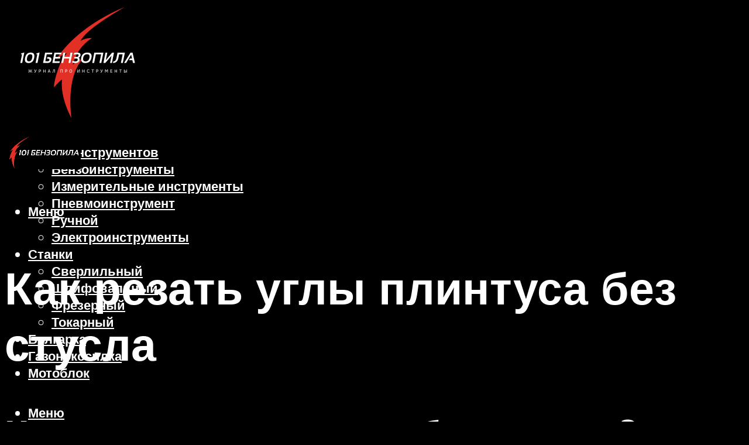

--- FILE ---
content_type: text/html; charset=UTF-8
request_url: https://101benzopila.ru/kak-rezat-ugly-plintusa-bez-stusla/
body_size: 31605
content:
<!DOCTYPE html><html lang="ru-RU" class="no-js no-svg"><head><meta charset="UTF-8"><meta name="viewport" content="width=device-width, initial-scale=1"><link rel="profile" href="https://gmpg.org/xfn/11" /><meta name='robots' content='max-image-preview:large' /> <!-- This site is optimized with the Yoast SEO plugin v14.8 - https://yoast.com/wordpress/plugins/seo/ --><title>Как резать углы плинтуса без стусла</title><link data-rocket-preload as="style" href="https://fonts.googleapis.com/css?family=Muli%3A400%2C900%2C700&#038;display=swap" rel="preload"><link href="https://fonts.googleapis.com/css?family=Muli%3A400%2C900%2C700&#038;display=swap" media="print" onload="this.media=&#039;all&#039;" rel="stylesheet"> <noscript><link rel="stylesheet" href="https://fonts.googleapis.com/css?family=Muli%3A400%2C900%2C700&#038;display=swap"></noscript><meta name="description" content="Установка молдингов на потолке и полу. Самый короткий и, казалось бы, простой этап ремонта. Но, конечно, многим из вас пришлось потратить хотя бы час," /><meta name="robots" content="index, follow" /><meta name="googlebot" content="index, follow, max-snippet:-1, max-image-preview:large, max-video-preview:-1" /><meta name="bingbot" content="index, follow, max-snippet:-1, max-image-preview:large, max-video-preview:-1" /><link rel="canonical" href="https://101benzopila.ru/kak-rezat-ugly-plintusa-bez-stusla/" /><meta property="og:locale" content="ru_RU" /><meta property="og:type" content="article" /><meta property="og:title" content="Как резать углы плинтуса без стусла" /><meta property="og:description" content="Установка молдингов на потолке и полу. Самый короткий и, казалось бы, простой этап ремонта. Но, конечно, многим из вас пришлось потратить хотя бы час," /><meta property="og:url" content="https://101benzopila.ru/kak-rezat-ugly-plintusa-bez-stusla/" /><meta property="og:site_name" content="101 Бензопила - журнал о инструментах" /><meta property="article:published_time" content="2021-10-14T00:00:00+00:00" /><meta property="article:modified_time" content="2021-10-13T21:29:05+00:00" /><meta property="og:image" content="https://101benzopila.ru/wp-content/uploads/6/0/8/6082ead84edafadbde9a2b4c88e53f36.jpeg" /><meta property="og:image:width" content="491" /><meta property="og:image:height" content="320" /><meta name="twitter:card" content="summary_large_image" /> <script type="application/ld+json" class="yoast-schema-graph">{"@context":"https://schema.org","@graph":[{"@type":"WebSite","@id":"https://101benzopila.ru/#website","url":"https://101benzopila.ru/","name":"101 \u0411\u0435\u043d\u0437\u043e\u043f\u0438\u043b\u0430 - \u0436\u0443\u0440\u043d\u0430\u043b \u043e \u0438\u043d\u0441\u0442\u0440\u0443\u043c\u0435\u043d\u0442\u0430\u0445","description":"","potentialAction":[{"@type":"SearchAction","target":"https://101benzopila.ru/?s={search_term_string}","query-input":"required name=search_term_string"}],"inLanguage":"ru-RU"},{"@type":"ImageObject","@id":"https://101benzopila.ru/kak-rezat-ugly-plintusa-bez-stusla/#primaryimage","inLanguage":"ru-RU","url":"https://101benzopila.ru/wp-content/uploads/6/0/8/6082ead84edafadbde9a2b4c88e53f36.jpeg","width":491,"height":320,"caption":"\u041a\u0430\u043a \u043f\u0440\u0430\u0432\u0438\u043b\u044c\u043d\u043e \u0432\u044b\u0440\u0435\u0437\u0430\u0442\u044c \u0443\u0433\u043e\u043b \u043d\u0430 \u043f\u043e\u0442\u043e\u043b\u043e\u0447\u043d\u043e\u043c \u043f\u043b\u0438\u043d\u0442\u0443\u0441\u0435"},{"@type":"WebPage","@id":"https://101benzopila.ru/kak-rezat-ugly-plintusa-bez-stusla/#webpage","url":"https://101benzopila.ru/kak-rezat-ugly-plintusa-bez-stusla/","name":"\u041a\u0430\u043a \u0440\u0435\u0437\u0430\u0442\u044c \u0443\u0433\u043b\u044b \u043f\u043b\u0438\u043d\u0442\u0443\u0441\u0430 \u0431\u0435\u0437 \u0441\u0442\u0443\u0441\u043b\u0430","isPartOf":{"@id":"https://101benzopila.ru/#website"},"primaryImageOfPage":{"@id":"https://101benzopila.ru/kak-rezat-ugly-plintusa-bez-stusla/#primaryimage"},"datePublished":"2021-10-14T00:00:00+00:00","dateModified":"2021-10-13T21:29:05+00:00","author":{"@id":"https://101benzopila.ru/#/schema/person/b11689fb0bf2b48417c87ece6f150674"},"description":"\u0423\u0441\u0442\u0430\u043d\u043e\u0432\u043a\u0430 \u043c\u043e\u043b\u0434\u0438\u043d\u0433\u043e\u0432 \u043d\u0430 \u043f\u043e\u0442\u043e\u043b\u043a\u0435 \u0438 \u043f\u043e\u043b\u0443. \u0421\u0430\u043c\u044b\u0439 \u043a\u043e\u0440\u043e\u0442\u043a\u0438\u0439 \u0438, \u043a\u0430\u0437\u0430\u043b\u043e\u0441\u044c \u0431\u044b, \u043f\u0440\u043e\u0441\u0442\u043e\u0439 \u044d\u0442\u0430\u043f \u0440\u0435\u043c\u043e\u043d\u0442\u0430. \u041d\u043e, \u043a\u043e\u043d\u0435\u0447\u043d\u043e, \u043c\u043d\u043e\u0433\u0438\u043c \u0438\u0437 \u0432\u0430\u0441 \u043f\u0440\u0438\u0448\u043b\u043e\u0441\u044c \u043f\u043e\u0442\u0440\u0430\u0442\u0438\u0442\u044c \u0445\u043e\u0442\u044f \u0431\u044b \u0447\u0430\u0441,","inLanguage":"ru-RU","potentialAction":[{"@type":"ReadAction","target":["https://101benzopila.ru/kak-rezat-ugly-plintusa-bez-stusla/"]}]},{"@type":"Person","@id":"https://101benzopila.ru/#/schema/person/b11689fb0bf2b48417c87ece6f150674","name":"kindgood","image":{"@type":"ImageObject","@id":"https://101benzopila.ru/#personlogo","inLanguage":"ru-RU","url":"https://secure.gravatar.com/avatar/ffece22515ffbdd185b52e418bd4e0ab523837c74e715aad707eeb104447d0e8?s=96&d=mm&r=g","caption":"kindgood"}}]}</script> <!-- / Yoast SEO plugin. --><link rel='dns-prefetch' href='//fonts.googleapis.com' /><link href='https://fonts.gstatic.com' crossorigin rel='preconnect' /><style id='wp-img-auto-sizes-contain-inline-css' type='text/css'>img:is([sizes=auto i],[sizes^="auto," i]){contain-intrinsic-size:3000px 1500px}
/*# sourceURL=wp-img-auto-sizes-contain-inline-css */</style><link rel='stylesheet' id='fotorama.css-css' href='https://101benzopila.ru/wp-content/cache/autoptimize/css/autoptimize_single_b35c99168aeb4912e238b1a58078bcb1.css?ver=6.9' type='text/css' media='all' /><link rel='stylesheet' id='fotorama-wp.css-css' href='https://101benzopila.ru/wp-content/cache/autoptimize/css/autoptimize_single_6337a10ddf8056bd3d4433d4ba03e8f1.css?ver=6.9' type='text/css' media='all' /><style id='classic-theme-styles-inline-css' type='text/css'>/*! This file is auto-generated */
.wp-block-button__link{color:#fff;background-color:#32373c;border-radius:9999px;box-shadow:none;text-decoration:none;padding:calc(.667em + 2px) calc(1.333em + 2px);font-size:1.125em}.wp-block-file__button{background:#32373c;color:#fff;text-decoration:none}
/*# sourceURL=/wp-includes/css/classic-themes.min.css */</style><link rel='stylesheet' id='johannes-main-css' href='https://101benzopila.ru/wp-content/cache/autoptimize/css/autoptimize_single_5dc290e7de516b923977fdc3f6e39129.css?ver=1.4.1' type='text/css' media='all' /><style id='johannes-main-inline-css' type='text/css'>body{font-family: 'Muli', Arial, sans-serif;font-weight: 400;color: #ffffff;background: #000000;}.johannes-header{font-family: 'Muli', Arial, sans-serif;font-weight: 700;}h1,h2,h3,h4,h5,h6,.h1,.h2,.h3,.h4,.h5,.h6,.h0,.display-1,.wp-block-cover .wp-block-cover-image-text, .wp-block-cover .wp-block-cover-text, .wp-block-cover h2, .wp-block-cover-image .wp-block-cover-image-text, .wp-block-cover-image .wp-block-cover-text, .wp-block-cover-image h2,.entry-category a,.single-md-content .entry-summary,p.has-drop-cap:not(:focus)::first-letter,.johannes_posts_widget .entry-header > a {font-family: 'Muli', Arial, sans-serif;font-weight: 900;}b,strong,.entry-tags a,.entry-category a,.entry-meta a,.wp-block-tag-cloud a{font-weight: 900; }.entry-content strong{font-weight: bold;}.header-top{background: #000;color: #939393;}.header-top nav > ul > li > a,.header-top .johannes-menu-social a,.header-top .johannes-menu-action a{color: #939393;}.header-top nav > ul > li:hover > a,.header-top nav > ul > li.current-menu-item > a,.header-top .johannes-menu-social li:hover a,.header-top .johannes-menu-action a:hover{color: #ffffff;}.header-middle,.header-mobile{color: #ffffff;background: #000000;}.header-middle > .container {height: 204px;}.header-middle a,.johannes-mega-menu .sub-menu li:hover a,.header-mobile a{color: #ffffff;}.header-middle li:hover > a,.header-middle .current-menu-item > a,.header-middle .johannes-mega-menu .sub-menu li a:hover,.header-middle .johannes-site-branding .site-title a:hover,.header-mobile .site-title a,.header-mobile a:hover{color: #dd3333;}.header-middle .johannes-site-branding .site-title a{color: #ffffff;}.header-middle .sub-menu{background: #000000;}.johannes-cover-indent .header-middle .johannes-menu>li>a:hover,.johannes-cover-indent .header-middle .johannes-menu-action a:hover{color: #dd3333;}.header-sticky-main{color: #ffffff;background: #000000;}.header-sticky-main > .container {height: 60px;}.header-sticky-main a,.header-sticky-main .johannes-mega-menu .sub-menu li:hover a,.header-sticky-main .johannes-mega-menu .has-arrows .owl-nav > div{color: #ffffff;}.header-sticky-main li:hover > a,.header-sticky-main .current-menu-item > a,.header-sticky-main .johannes-mega-menu .sub-menu li a:hover,.header-sticky-main .johannes-site-branding .site-title a:hover{color: #dd3333;}.header-sticky-main .johannes-site-branding .site-title a{color: #ffffff;}.header-sticky-main .sub-menu{background: #000000;}.header-sticky-contextual{color: #000000;background: #ffffff;}.header-sticky-contextual,.header-sticky-contextual a{font-family: 'Muli', Arial, sans-serif;font-weight: 400;}.header-sticky-contextual a{color: #000000;}.header-sticky-contextual .meta-comments:after{background: #000000;}.header-sticky-contextual .meks_ess a:hover{color: #dd3333;background: transparent;}.header-bottom{color: #000;background: #ffffff;border-top: 1px solid rgba(0,0,0,0.1);border-bottom: 1px solid rgba(0,0,0,0.1);}.johannes-header-bottom-boxed .header-bottom{background: transparent;border: none;}.johannes-header-bottom-boxed .header-bottom-slots{background: #ffffff;border-top: 1px solid rgba(0,0,0,0.1);border-bottom: 1px solid rgba(0,0,0,0.1);}.header-bottom-slots{height: 70px;}.header-bottom a,.johannes-mega-menu .sub-menu li:hover a,.johannes-mega-menu .has-arrows .owl-nav > div{color: #000;}.header-bottom li:hover > a,.header-bottom .current-menu-item > a,.header-bottom .johannes-mega-menu .sub-menu li a:hover,.header-bottom .johannes-site-branding .site-title a:hover{color: #7e9d62;}.header-bottom .johannes-site-branding .site-title a{color: #000;}.header-bottom .sub-menu{background: #ffffff;}.johannes-menu-action .search-form input[type=text]{background: #000000;}.johannes-header-multicolor .header-middle .slot-l,.johannes-header-multicolor .header-sticky .header-sticky-main .container > .slot-l,.johannes-header-multicolor .header-mobile .slot-l,.johannes-header-multicolor .slot-l .johannes-site-branding:after{background: #000;}.johannes-cover-indent .johannes-cover{min-height: 450px;}.page.johannes-cover-indent .johannes-cover{min-height: 250px;}.single.johannes-cover-indent .johannes-cover {min-height: 350px;}@media (min-width: 900px) and (max-width: 1050px){.header-middle > .container {height: 100px;}.header-bottom > .container,.header-bottom-slots {height: 50px;}}.johannes-modal{background: #000000;}.johannes-modal .johannes-menu-social li a:hover,.meks_ess a:hover{background: #ffffff;}.johannes-modal .johannes-menu-social li:hover a{color: #000000;}.johannes-modal .johannes-modal-close{color: #ffffff;}.johannes-modal .johannes-modal-close:hover{color: #dd3333;}.meks_ess a:hover{color: #000000;}h1,h2,h3,h4,h5,h6,.h1,.h2,.h3,.h4,.h5,.h6,.h0,.display-1,.has-large-font-size {color: #ffffff;}.entry-title a,a{color: #ffffff;}.johannes-post .entry-title a{color: #ffffff;}.entry-content a:not([class*=button]),.comment-content a:not([class*=button]){color: #dd3333;}.entry-content a:not([class*=button]):hover,.comment-content a:not([class*=button]):hover{color: #ffffff;}.entry-title a:hover,a:hover,.entry-meta a,.written-by a,.johannes-overlay .entry-meta a:hover,body .johannes-cover .section-bg+.container .johannes-breadcrumbs a:hover,.johannes-cover .section-bg+.container .section-head a:not(.johannes-button):not(.cat-item):hover,.entry-content .wp-block-tag-cloud a:hover,.johannes-menu-mobile .johannes-menu li a:hover{color: #dd3333;}.entry-meta,.entry-content .entry-tags a,.entry-content .fn a,.comment-metadata,.entry-content .comment-metadata a,.written-by > span,.johannes-breadcrumbs,.meta-category a:after {color: #939393;}.entry-meta a:hover,.written-by a:hover,.entry-content .wp-block-tag-cloud a{color: #ffffff;}.entry-meta .meta-item + .meta-item:before{background:#ffffff;}.entry-format i{color: #000000;background:#ffffff;}.category-pill .entry-category a{background-color: #dd3333;color: #fff;}.category-pill .entry-category a:hover{background-color: #ffffff;color: #000000;}.johannes-overlay.category-pill .entry-category a:hover,.johannes-cover.category-pill .entry-category a:hover {background-color: #ffffff;color: #000000;}.white-bg-alt-2 .johannes-bg-alt-2 .category-pill .entry-category a:hover,.white-bg-alt-2 .johannes-bg-alt-2 .entry-format i{background-color: #ffffff;color: #000000;}.media-shadow:after{background: rgba(255,255,255,0.1);}.entry-content .entry-tags a:hover,.entry-content .fn a:hover{color: #dd3333;}.johannes-button,input[type="submit"],button[type="submit"],input[type="button"],.wp-block-button .wp-block-button__link,.comment-reply-link,#cancel-comment-reply-link,.johannes-pagination a,.johannes-pagination,.meks-instagram-follow-link .meks-widget-cta,.mks_autor_link_wrap a,.mks_read_more a,.category-pill .entry-category a,body div.wpforms-container-full .wpforms-form input[type=submit], body div.wpforms-container-full .wpforms-form button[type=submit], body div.wpforms-container-full .wpforms-form .wpforms-page-button,body .johannes-wrapper .meks_ess a span {font-family: 'Muli', Arial, sans-serif;font-weight: 900;}.johannes-bg-alt-1,.has-arrows .owl-nav,.has-arrows .owl-stage-outer:after,.media-shadow:after {background-color: #5b5757}.johannes-bg-alt-2 {background-color: #666666}.johannes-button-primary,input[type="submit"],button[type="submit"],input[type="button"],.johannes-pagination a,body div.wpforms-container-full .wpforms-form input[type=submit], body div.wpforms-container-full .wpforms-form button[type=submit], body div.wpforms-container-full .wpforms-form .wpforms-page-button {box-shadow: 0 10px 15px 0 rgba(221,51,51,0.2);background: #dd3333;color: #fff;}body div.wpforms-container-full .wpforms-form input[type=submit]:hover, body div.wpforms-container-full .wpforms-form input[type=submit]:focus, body div.wpforms-container-full .wpforms-form input[type=submit]:active, body div.wpforms-container-full .wpforms-form button[type=submit]:hover, body div.wpforms-container-full .wpforms-form button[type=submit]:focus, body div.wpforms-container-full .wpforms-form button[type=submit]:active, body div.wpforms-container-full .wpforms-form .wpforms-page-button:hover, body div.wpforms-container-full .wpforms-form .wpforms-page-button:active, body div.wpforms-container-full .wpforms-form .wpforms-page-button:focus {box-shadow: 0 0 0 0 rgba(221,51,51,0);background: #dd3333;color: #fff; }.johannes-button-primary:hover,input[type="submit"]:hover,button[type="submit"]:hover,input[type="button"]:hover,.johannes-pagination a:hover{box-shadow: 0 0 0 0 rgba(221,51,51,0);color: #fff;}.johannes-button.disabled{background: #5b5757;color: #ffffff; box-shadow: none;}.johannes-button-secondary,.comment-reply-link,#cancel-comment-reply-link,.meks-instagram-follow-link .meks-widget-cta,.mks_autor_link_wrap a,.mks_read_more a{box-shadow: inset 0 0px 0px 1px #ffffff;color: #ffffff;opacity: .5;}.johannes-button-secondary:hover,.comment-reply-link:hover,#cancel-comment-reply-link:hover,.meks-instagram-follow-link .meks-widget-cta:hover,.mks_autor_link_wrap a:hover,.mks_read_more a:hover{box-shadow: inset 0 0px 0px 1px #dd3333; opacity: 1;color: #dd3333;}.johannes-breadcrumbs a,.johannes-action-close:hover,.single-md-content .entry-summary span,form label .required{color: #dd3333;}.johannes-breadcrumbs a:hover{color: #ffffff;}.section-title:after{background-color: #dd3333;}hr{background: rgba(255,255,255,0.2);}.wp-block-preformatted,.wp-block-verse,pre,code, kbd, pre, samp, address{background:#5b5757;}.entry-content ul li:before,.wp-block-quote:before,.comment-content ul li:before{color: #ffffff;}.wp-block-quote.is-large:before{color: #dd3333;}.wp-block-table.is-style-stripes tr:nth-child(odd){background:#5b5757;}.wp-block-table.is-style-regular tbody tr,.entry-content table tr,.comment-content table tr{border-bottom: 1px solid rgba(255,255,255,0.1);}.wp-block-pullquote:not(.is-style-solid-color){color: #ffffff;border-color: #dd3333;}.wp-block-pullquote{background: #dd3333;color: #000000;}.johannes-sidebar-none .wp-block-pullquote.alignfull.is-style-solid-color{box-shadow: -526px 0 0 #dd3333, -1052px 0 0 #dd3333,526px 0 0 #dd3333, 1052px 0 0 #dd3333;}.wp-block-button .wp-block-button__link{background: #dd3333;color: #fff;box-shadow: 0 10px 15px 0 rgba(221,51,51,0.2);}.wp-block-button .wp-block-button__link:hover{box-shadow: 0 0 0 0 rgba(221,51,51,0);}.is-style-outline .wp-block-button__link {background: 0 0;color:#dd3333;border: 2px solid currentcolor;}.entry-content .is-style-solid-color a:not([class*=button]){color:#000000;}.entry-content .is-style-solid-color a:not([class*=button]):hover{color:#ffffff;}input[type=color], input[type=date], input[type=datetime-local], input[type=datetime], input[type=email], input[type=month], input[type=number], input[type=password], input[type=range], input[type=search], input[type=tel], input[type=text], input[type=time], input[type=url], input[type=week], select, textarea{border: 1px solid rgba(255,255,255,0.3);}body .johannes-wrapper .meks_ess{border-color: rgba(255,255,255,0.1); }.widget_eu_cookie_law_widget #eu-cookie-law input, .widget_eu_cookie_law_widget #eu-cookie-law input:focus, .widget_eu_cookie_law_widget #eu-cookie-law input:hover{background: #dd3333;color: #fff;}.double-bounce1, .double-bounce2{background-color: #dd3333;}.johannes-pagination .page-numbers.current,.paginated-post-wrapper span{background: #5b5757;color: #ffffff;}.widget li{color: rgba(255,255,255,0.8);}.widget_calendar #today a{color: #fff;}.widget_calendar #today a{background: #dd3333;}.tagcloud a{border-color: rgba(255,255,255,0.5);color: rgba(255,255,255,0.8);}.tagcloud a:hover{color: #dd3333;border-color: #dd3333;}.rssSummary,.widget p{color: #ffffff;}.johannes-bg-alt-1 .count,.johannes-bg-alt-1 li a,.johannes-bg-alt-1 .johannes-accordion-nav{background-color: #5b5757;}.johannes-bg-alt-2 .count,.johannes-bg-alt-2 li a,.johannes-bg-alt-2 .johannes-accordion-nav,.johannes-bg-alt-2 .cat-item .count, .johannes-bg-alt-2 .rss-date, .widget .johannes-bg-alt-2 .post-date, .widget .johannes-bg-alt-2 cite{background-color: #666666;color: #FFF;}.white-bg-alt-1 .widget .johannes-bg-alt-1 select option,.white-bg-alt-2 .widget .johannes-bg-alt-2 select option{background: #666666;}.widget .johannes-bg-alt-2 li a:hover{color: #dd3333;}.widget_categories .johannes-bg-alt-1 ul li .dots:before,.widget_archive .johannes-bg-alt-1 ul li .dots:before{color: #ffffff;}.widget_categories .johannes-bg-alt-2 ul li .dots:before,.widget_archive .johannes-bg-alt-2 ul li .dots:before{color: #FFF;}.search-alt input[type=search], .search-alt input[type=text], .widget_search input[type=search], .widget_search input[type=text],.mc-field-group input[type=email], .mc-field-group input[type=text]{border-bottom: 1px solid rgba(255,255,255,0.2);}.johannes-sidebar-hidden{background: #000000;}.johannes-footer{background: #000000;color: #ffffff;}.johannes-footer a,.johannes-footer .widget-title{color: #ffffff;}.johannes-footer a:hover{color: #dd3333;}.johannes-footer-widgets + .johannes-copyright{border-top: 1px solid rgba(255,255,255,0.1);}.johannes-footer .widget .count,.johannes-footer .widget_categories li a,.johannes-footer .widget_archive li a,.johannes-footer .widget .johannes-accordion-nav{background-color: #000000;}.footer-divider{border-top: 1px solid rgba(255,255,255,0.1);}.johannes-footer .rssSummary,.johannes-footer .widget p{color: #ffffff;}.johannes-empty-message{background: #5b5757;}.error404 .h0{color: #dd3333;}.johannes-goto-top,.johannes-goto-top:hover{background: #ffffff;color: #000000;}.johannes-ellipsis div{background: #dd3333;}.white-bg-alt-2 .johannes-bg-alt-2 .section-subnav .johannes-button-secondary:hover{color: #dd3333;}.section-subnav a{color: #ffffff;}.johannes-cover .section-subnav a{color: #fff;}.section-subnav a:hover{color: #dd3333;}@media(min-width: 600px){.size-johannes-fa-a{ height: 450px !important;}.size-johannes-single-3{ height: 450px !important;}.size-johannes-single-4{ height: 540px !important;}.size-johannes-page-3{ height: 360px !important;}.size-johannes-page-4{ height: 405px !important;}.size-johannes-wa-3{ height: 540px !important;}.size-johannes-wa-4{ height: 567px !important;}.size-johannes-archive-2{ height: 360px !important;}.size-johannes-archive-3{ height: 405px !important;}}@media(min-width: 900px){.size-johannes-a{ height: 484px !important;}.size-johannes-b{ height: 491px !important;}.size-johannes-c{ height: 304px !important;}.size-johannes-d{ height: 194px !important;}.size-johannes-e{ height: 304px !important;}.size-johannes-f{ height: 214px !important;}.size-johannes-fa-a{ height: 500px !important;}.size-johannes-fa-b{ height: 635px !important;}.size-johannes-fa-c{ height: 540px !important;}.size-johannes-fa-d{ height: 344px !important;}.size-johannes-fa-e{ height: 442px !important;}.size-johannes-fa-f{ height: 540px !important;}.size-johannes-single-1{ height: 484px !important;}.size-johannes-single-2{ height: 484px !important;}.size-johannes-single-3{ height: 500px !important;}.size-johannes-single-4{ height: 600px !important;}.size-johannes-single-5{ height: 442px !important;}.size-johannes-single-6{ height: 316px !important;}.size-johannes-single-7{ height: 316px !important;}.size-johannes-page-1{ height: 484px !important;}.size-johannes-page-2{ height: 484px !important;}.size-johannes-page-3{ height: 400px !important;}.size-johannes-page-4{ height: 450px !important;}.size-johannes-page-5{ height: 316px !important;}.size-johannes-page-6{ height: 316px !important;}.size-johannes-wa-1{ height: 442px !important;}.size-johannes-wa-2{ height: 540px !important;}.size-johannes-wa-3{ height: 600px !important;}.size-johannes-wa-4{ height: 630px !important;}.size-johannes-archive-2{ height: 400px !important;}.size-johannes-archive-3{ height: 450px !important;}}@media(min-width: 900px){.has-small-font-size{ font-size: 1.3rem;}.has-normal-font-size{ font-size: 1.6rem;}.has-large-font-size{ font-size: 4.0rem;}.has-huge-font-size{ font-size: 5.2rem;}}.has-johannes-acc-background-color{ background-color: #dd3333;}.has-johannes-acc-color{ color: #dd3333;}.has-johannes-meta-background-color{ background-color: #939393;}.has-johannes-meta-color{ color: #939393;}.has-johannes-bg-background-color{ background-color: #000000;}.has-johannes-bg-color{ color: #000000;}.has-johannes-bg-alt-1-background-color{ background-color: #5b5757;}.has-johannes-bg-alt-1-color{ color: #5b5757;}.has-johannes-bg-alt-2-background-color{ background-color: #666666;}.has-johannes-bg-alt-2-color{ color: #666666;}body{font-size:1.6rem;}.johannes-header{font-size:1.4rem;}.display-1{font-size:3rem;}h1, .h1{font-size:2.6rem;}h2, .h2{font-size:2.4rem;}h3, .h3{font-size:2.2rem;}h4, .h4,.wp-block-cover .wp-block-cover-image-text,.wp-block-cover .wp-block-cover-text,.wp-block-cover h2,.wp-block-cover-image .wp-block-cover-image-text,.wp-block-cover-image .wp-block-cover-text,.wp-block-cover-image h2{font-size:2rem;}h5, .h5{font-size:1.8rem;}h6, .h6{font-size:1.6rem;}.entry-meta{font-size:1.2rem;}.section-title {font-size:2.4rem;}.widget-title{font-size:2.0rem;}.mks_author_widget h3{font-size:2.2rem;}.widget,.johannes-breadcrumbs{font-size:1.4rem;}.wp-block-quote.is-large p, .wp-block-quote.is-style-large p{font-size:2.2rem;}.johannes-site-branding .site-title.logo-img-none{font-size: 2.6rem;}.johannes-cover-indent .johannes-cover{margin-top: -70px;}.johannes-menu-social li a:after, .menu-social-container li a:after{font-size:1.6rem;}.johannes-modal .johannes-menu-social li>a:after,.johannes-menu-action .jf{font-size:2.4rem;}.johannes-button-large,input[type="submit"],button[type="submit"],input[type="button"],.johannes-pagination a,.page-numbers.current,.johannes-button-medium,.meks-instagram-follow-link .meks-widget-cta,.mks_autor_link_wrap a,.mks_read_more a,.wp-block-button .wp-block-button__link,body div.wpforms-container-full .wpforms-form input[type=submit], body div.wpforms-container-full .wpforms-form button[type=submit], body div.wpforms-container-full .wpforms-form .wpforms-page-button {font-size:1.3rem;}.johannes-button-small,.comment-reply-link,#cancel-comment-reply-link{font-size:1.2rem;}.category-pill .entry-category a,.category-pill-small .entry-category a{font-size:1.1rem;}@media (min-width: 600px){ .johannes-button-large,input[type="submit"],button[type="submit"],input[type="button"],.johannes-pagination a,.page-numbers.current,.wp-block-button .wp-block-button__link,body div.wpforms-container-full .wpforms-form input[type=submit], body div.wpforms-container-full .wpforms-form button[type=submit], body div.wpforms-container-full .wpforms-form .wpforms-page-button {font-size:1.4rem;}.category-pill .entry-category a{font-size:1.4rem;}.category-pill-small .entry-category a{font-size:1.1rem;}}@media (max-width: 374px){.johannes-overlay .h1,.johannes-overlay .h2,.johannes-overlay .h3,.johannes-overlay .h4,.johannes-overlay .h5{font-size: 2.2rem;}}@media (max-width: 600px){ .johannes-layout-fa-d .h5{font-size: 2.4rem;}.johannes-layout-f.category-pill .entry-category a{background-color: transparent;color: #dd3333;}.johannes-layout-c .h3,.johannes-layout-d .h5{font-size: 2.4rem;}.johannes-layout-f .h3{font-size: 1.8rem;}}@media (min-width: 600px) and (max-width: 1050px){ .johannes-layout-fa-c .h2{font-size:3.6rem;}.johannes-layout-fa-d .h5{font-size:2.4rem;}.johannes-layout-fa-e .display-1,.section-head-alt .display-1{font-size:4.8rem;}}@media (max-width: 1050px){ body.single-post .single-md-content{max-width: 766px;width: 100%;}body.page .single-md-content.col-lg-6,body.page .single-md-content.col-lg-6{flex: 0 0 100%}body.page .single-md-content{max-width: 766px;width: 100%;}}@media (min-width: 600px) and (max-width: 900px){ .display-1{font-size:4.6rem;}h1, .h1{font-size:4rem;}h2, .h2,.johannes-layout-fa-e .display-1,.section-head-alt .display-1{font-size:3.2rem;}h3, .h3,.johannes-layout-fa-c .h2,.johannes-layout-fa-d .h5,.johannes-layout-d .h5,.johannes-layout-e .h2{font-size:2.8rem;}h4, .h4,.wp-block-cover .wp-block-cover-image-text,.wp-block-cover .wp-block-cover-text,.wp-block-cover h2,.wp-block-cover-image .wp-block-cover-image-text,.wp-block-cover-image .wp-block-cover-text,.wp-block-cover-image h2{font-size:2.4rem;}h5, .h5{font-size:2rem;}h6, .h6{font-size:1.8rem;}.section-title {font-size:3.2rem;}.johannes-section.wa-layout .display-1{font-size: 3rem;}.johannes-layout-f .h3{font-size: 3.2rem}.johannes-site-branding .site-title.logo-img-none{font-size: 3rem;}}@media (min-width: 900px){ body{font-size:1.6rem;}.johannes-header{font-size:1.4rem;}.display-1{font-size:5.2rem;}h1, .h1 {font-size:4.8rem;}h2, .h2 {font-size:4.0rem;}h3, .h3 {font-size:3.6rem;}h4, .h4,.wp-block-cover .wp-block-cover-image-text,.wp-block-cover .wp-block-cover-text,.wp-block-cover h2,.wp-block-cover-image .wp-block-cover-image-text,.wp-block-cover-image .wp-block-cover-text,.wp-block-cover-image h2 {font-size:3.2rem;}h5, .h5 {font-size:2.8rem;}h6, .h6 {font-size:2.4rem;}.widget-title{font-size:2.0rem;}.section-title{font-size:4.0rem;}.wp-block-quote.is-large p, .wp-block-quote.is-style-large p{font-size:2.6rem;}.johannes-section-instagram .h2{font-size: 3rem;}.johannes-site-branding .site-title.logo-img-none{font-size: 4rem;}.entry-meta{font-size:1.4rem;}.johannes-cover-indent .johannes-cover {margin-top: -204px;}.johannes-cover-indent .johannes-cover .section-head{top: 51px;}}.section-description .search-alt input[type=text],.search-alt input[type=text]{color: #ffffff;}::-webkit-input-placeholder {color: rgba(255,255,255,0.5);}::-moz-placeholder {color: rgba(255,255,255,0.5);}:-ms-input-placeholder {color: rgba(255,255,255,0.5);}:-moz-placeholder{color: rgba(255,255,255,0.5);}.section-description .search-alt input[type=text]::-webkit-input-placeholder {color: #ffffff;}.section-description .search-alt input[type=text]::-moz-placeholder {color: #ffffff;}.section-description .search-alt input[type=text]:-ms-input-placeholder {color: #ffffff;}.section-description .search-alt input[type=text]:-moz-placeholder{color: #ffffff;}.section-description .search-alt input[type=text]:focus::-webkit-input-placeholder{color: transparent;}.section-description .search-alt input[type=text]:focus::-moz-placeholder {color: transparent;}.section-description .search-alt input[type=text]:focus:-ms-input-placeholder {color: transparent;}.section-description .search-alt input[type=text]:focus:-moz-placeholder{color: transparent;}
/*# sourceURL=johannes-main-inline-css */</style><link rel='stylesheet' id='johannes_child_load_scripts-css' href='https://101benzopila.ru/wp-content/themes/johannes-child/style.css?ver=1.4.1' type='text/css' media='screen' /><link rel='stylesheet' id='meks-ads-widget-css' href='https://101benzopila.ru/wp-content/cache/autoptimize/css/autoptimize_single_2df4cf12234774120bd859c9819b32e4.css?ver=2.0.9' type='text/css' media='all' /><link rel='stylesheet' id='meks_ess-main-css' href='https://101benzopila.ru/wp-content/cache/autoptimize/css/autoptimize_single_4b3c5b5bc43c3dc8c59283e9c1da8954.css?ver=1.3' type='text/css' media='all' /> <script type="text/javascript" src="https://101benzopila.ru/wp-includes/js/jquery/jquery.min.js?ver=3.7.1" id="jquery-core-js"></script> <script type="text/javascript" src="https://101benzopila.ru/wp-includes/js/jquery/jquery-migrate.min.js?ver=3.4.1" id="jquery-migrate-js"></script> <script type="text/javascript" src="https://101benzopila.ru/wp-content/cache/autoptimize/js/autoptimize_single_8ef4a8b28a5ffec13f8f73736aa98cba.js?ver=6.9" id="fotorama.js-js"></script> <script type="text/javascript" src="https://101benzopila.ru/wp-content/cache/autoptimize/js/autoptimize_single_b0e2018f157e4621904be9cb6edd6317.js?ver=6.9" id="fotoramaDefaults.js-js"></script> <script type="text/javascript" src="https://101benzopila.ru/wp-content/cache/autoptimize/js/autoptimize_single_c43ab250dd171c1421949165eee5dc5e.js?ver=6.9" id="fotorama-wp.js-js"></script> <style>.pseudo-clearfy-link { color: #008acf; cursor: pointer;}.pseudo-clearfy-link:hover { text-decoration: none;}</style><!-- Yandex.Metrika counter --> <script type="text/javascript" >(function(m,e,t,r,i,k,a){m[i]=m[i]||function(){(m[i].a=m[i].a||[]).push(arguments)}; m[i].l=1*new Date();k=e.createElement(t),a=e.getElementsByTagName(t)[0],k.async=1,k.src=r,a.parentNode.insertBefore(k,a)}) (window, document, "script", "https://cdn.jsdelivr.net/npm/yandex-metrica-watch/tag.js", "ym"); ym(85935638, "init", { clickmap:true, trackLinks:true, accurateTrackBounce:true });</script> <noscript><div><img src="https://mc.yandex.ru/watch/85935638" style="position:absolute; left:-9999px;" alt="" /></div></noscript> <!-- /Yandex.Metrika counter --><link rel="icon" href="https://101benzopila.ru/wp-content/uploads/2021/10/Bez-nazvaniya-2021-10-15t174243.743-60x60.png" sizes="32x32" /><link rel="icon" href="https://101benzopila.ru/wp-content/uploads/2021/10/Bez-nazvaniya-2021-10-15t174243.743.png" sizes="192x192" /><link rel="apple-touch-icon" href="https://101benzopila.ru/wp-content/uploads/2021/10/Bez-nazvaniya-2021-10-15t174243.743.png" /><meta name="msapplication-TileImage" content="https://101benzopila.ru/wp-content/uploads/2021/10/Bez-nazvaniya-2021-10-15t174243.743.png" /><style id="kirki-inline-styles"></style><style id='global-styles-inline-css' type='text/css'>:root{--wp--preset--aspect-ratio--square: 1;--wp--preset--aspect-ratio--4-3: 4/3;--wp--preset--aspect-ratio--3-4: 3/4;--wp--preset--aspect-ratio--3-2: 3/2;--wp--preset--aspect-ratio--2-3: 2/3;--wp--preset--aspect-ratio--16-9: 16/9;--wp--preset--aspect-ratio--9-16: 9/16;--wp--preset--color--black: #000000;--wp--preset--color--cyan-bluish-gray: #abb8c3;--wp--preset--color--white: #ffffff;--wp--preset--color--pale-pink: #f78da7;--wp--preset--color--vivid-red: #cf2e2e;--wp--preset--color--luminous-vivid-orange: #ff6900;--wp--preset--color--luminous-vivid-amber: #fcb900;--wp--preset--color--light-green-cyan: #7bdcb5;--wp--preset--color--vivid-green-cyan: #00d084;--wp--preset--color--pale-cyan-blue: #8ed1fc;--wp--preset--color--vivid-cyan-blue: #0693e3;--wp--preset--color--vivid-purple: #9b51e0;--wp--preset--color--johannes-acc: #dd3333;--wp--preset--color--johannes-meta: #939393;--wp--preset--color--johannes-bg: #000000;--wp--preset--color--johannes-bg-alt-1: #5b5757;--wp--preset--color--johannes-bg-alt-2: #666666;--wp--preset--gradient--vivid-cyan-blue-to-vivid-purple: linear-gradient(135deg,rgb(6,147,227) 0%,rgb(155,81,224) 100%);--wp--preset--gradient--light-green-cyan-to-vivid-green-cyan: linear-gradient(135deg,rgb(122,220,180) 0%,rgb(0,208,130) 100%);--wp--preset--gradient--luminous-vivid-amber-to-luminous-vivid-orange: linear-gradient(135deg,rgb(252,185,0) 0%,rgb(255,105,0) 100%);--wp--preset--gradient--luminous-vivid-orange-to-vivid-red: linear-gradient(135deg,rgb(255,105,0) 0%,rgb(207,46,46) 100%);--wp--preset--gradient--very-light-gray-to-cyan-bluish-gray: linear-gradient(135deg,rgb(238,238,238) 0%,rgb(169,184,195) 100%);--wp--preset--gradient--cool-to-warm-spectrum: linear-gradient(135deg,rgb(74,234,220) 0%,rgb(151,120,209) 20%,rgb(207,42,186) 40%,rgb(238,44,130) 60%,rgb(251,105,98) 80%,rgb(254,248,76) 100%);--wp--preset--gradient--blush-light-purple: linear-gradient(135deg,rgb(255,206,236) 0%,rgb(152,150,240) 100%);--wp--preset--gradient--blush-bordeaux: linear-gradient(135deg,rgb(254,205,165) 0%,rgb(254,45,45) 50%,rgb(107,0,62) 100%);--wp--preset--gradient--luminous-dusk: linear-gradient(135deg,rgb(255,203,112) 0%,rgb(199,81,192) 50%,rgb(65,88,208) 100%);--wp--preset--gradient--pale-ocean: linear-gradient(135deg,rgb(255,245,203) 0%,rgb(182,227,212) 50%,rgb(51,167,181) 100%);--wp--preset--gradient--electric-grass: linear-gradient(135deg,rgb(202,248,128) 0%,rgb(113,206,126) 100%);--wp--preset--gradient--midnight: linear-gradient(135deg,rgb(2,3,129) 0%,rgb(40,116,252) 100%);--wp--preset--font-size--small: 12.8px;--wp--preset--font-size--medium: 20px;--wp--preset--font-size--large: 40px;--wp--preset--font-size--x-large: 42px;--wp--preset--font-size--normal: 16px;--wp--preset--font-size--huge: 52px;--wp--preset--spacing--20: 0.44rem;--wp--preset--spacing--30: 0.67rem;--wp--preset--spacing--40: 1rem;--wp--preset--spacing--50: 1.5rem;--wp--preset--spacing--60: 2.25rem;--wp--preset--spacing--70: 3.38rem;--wp--preset--spacing--80: 5.06rem;--wp--preset--shadow--natural: 6px 6px 9px rgba(0, 0, 0, 0.2);--wp--preset--shadow--deep: 12px 12px 50px rgba(0, 0, 0, 0.4);--wp--preset--shadow--sharp: 6px 6px 0px rgba(0, 0, 0, 0.2);--wp--preset--shadow--outlined: 6px 6px 0px -3px rgb(255, 255, 255), 6px 6px rgb(0, 0, 0);--wp--preset--shadow--crisp: 6px 6px 0px rgb(0, 0, 0);}:where(.is-layout-flex){gap: 0.5em;}:where(.is-layout-grid){gap: 0.5em;}body .is-layout-flex{display: flex;}.is-layout-flex{flex-wrap: wrap;align-items: center;}.is-layout-flex > :is(*, div){margin: 0;}body .is-layout-grid{display: grid;}.is-layout-grid > :is(*, div){margin: 0;}:where(.wp-block-columns.is-layout-flex){gap: 2em;}:where(.wp-block-columns.is-layout-grid){gap: 2em;}:where(.wp-block-post-template.is-layout-flex){gap: 1.25em;}:where(.wp-block-post-template.is-layout-grid){gap: 1.25em;}.has-black-color{color: var(--wp--preset--color--black) !important;}.has-cyan-bluish-gray-color{color: var(--wp--preset--color--cyan-bluish-gray) !important;}.has-white-color{color: var(--wp--preset--color--white) !important;}.has-pale-pink-color{color: var(--wp--preset--color--pale-pink) !important;}.has-vivid-red-color{color: var(--wp--preset--color--vivid-red) !important;}.has-luminous-vivid-orange-color{color: var(--wp--preset--color--luminous-vivid-orange) !important;}.has-luminous-vivid-amber-color{color: var(--wp--preset--color--luminous-vivid-amber) !important;}.has-light-green-cyan-color{color: var(--wp--preset--color--light-green-cyan) !important;}.has-vivid-green-cyan-color{color: var(--wp--preset--color--vivid-green-cyan) !important;}.has-pale-cyan-blue-color{color: var(--wp--preset--color--pale-cyan-blue) !important;}.has-vivid-cyan-blue-color{color: var(--wp--preset--color--vivid-cyan-blue) !important;}.has-vivid-purple-color{color: var(--wp--preset--color--vivid-purple) !important;}.has-black-background-color{background-color: var(--wp--preset--color--black) !important;}.has-cyan-bluish-gray-background-color{background-color: var(--wp--preset--color--cyan-bluish-gray) !important;}.has-white-background-color{background-color: var(--wp--preset--color--white) !important;}.has-pale-pink-background-color{background-color: var(--wp--preset--color--pale-pink) !important;}.has-vivid-red-background-color{background-color: var(--wp--preset--color--vivid-red) !important;}.has-luminous-vivid-orange-background-color{background-color: var(--wp--preset--color--luminous-vivid-orange) !important;}.has-luminous-vivid-amber-background-color{background-color: var(--wp--preset--color--luminous-vivid-amber) !important;}.has-light-green-cyan-background-color{background-color: var(--wp--preset--color--light-green-cyan) !important;}.has-vivid-green-cyan-background-color{background-color: var(--wp--preset--color--vivid-green-cyan) !important;}.has-pale-cyan-blue-background-color{background-color: var(--wp--preset--color--pale-cyan-blue) !important;}.has-vivid-cyan-blue-background-color{background-color: var(--wp--preset--color--vivid-cyan-blue) !important;}.has-vivid-purple-background-color{background-color: var(--wp--preset--color--vivid-purple) !important;}.has-black-border-color{border-color: var(--wp--preset--color--black) !important;}.has-cyan-bluish-gray-border-color{border-color: var(--wp--preset--color--cyan-bluish-gray) !important;}.has-white-border-color{border-color: var(--wp--preset--color--white) !important;}.has-pale-pink-border-color{border-color: var(--wp--preset--color--pale-pink) !important;}.has-vivid-red-border-color{border-color: var(--wp--preset--color--vivid-red) !important;}.has-luminous-vivid-orange-border-color{border-color: var(--wp--preset--color--luminous-vivid-orange) !important;}.has-luminous-vivid-amber-border-color{border-color: var(--wp--preset--color--luminous-vivid-amber) !important;}.has-light-green-cyan-border-color{border-color: var(--wp--preset--color--light-green-cyan) !important;}.has-vivid-green-cyan-border-color{border-color: var(--wp--preset--color--vivid-green-cyan) !important;}.has-pale-cyan-blue-border-color{border-color: var(--wp--preset--color--pale-cyan-blue) !important;}.has-vivid-cyan-blue-border-color{border-color: var(--wp--preset--color--vivid-cyan-blue) !important;}.has-vivid-purple-border-color{border-color: var(--wp--preset--color--vivid-purple) !important;}.has-vivid-cyan-blue-to-vivid-purple-gradient-background{background: var(--wp--preset--gradient--vivid-cyan-blue-to-vivid-purple) !important;}.has-light-green-cyan-to-vivid-green-cyan-gradient-background{background: var(--wp--preset--gradient--light-green-cyan-to-vivid-green-cyan) !important;}.has-luminous-vivid-amber-to-luminous-vivid-orange-gradient-background{background: var(--wp--preset--gradient--luminous-vivid-amber-to-luminous-vivid-orange) !important;}.has-luminous-vivid-orange-to-vivid-red-gradient-background{background: var(--wp--preset--gradient--luminous-vivid-orange-to-vivid-red) !important;}.has-very-light-gray-to-cyan-bluish-gray-gradient-background{background: var(--wp--preset--gradient--very-light-gray-to-cyan-bluish-gray) !important;}.has-cool-to-warm-spectrum-gradient-background{background: var(--wp--preset--gradient--cool-to-warm-spectrum) !important;}.has-blush-light-purple-gradient-background{background: var(--wp--preset--gradient--blush-light-purple) !important;}.has-blush-bordeaux-gradient-background{background: var(--wp--preset--gradient--blush-bordeaux) !important;}.has-luminous-dusk-gradient-background{background: var(--wp--preset--gradient--luminous-dusk) !important;}.has-pale-ocean-gradient-background{background: var(--wp--preset--gradient--pale-ocean) !important;}.has-electric-grass-gradient-background{background: var(--wp--preset--gradient--electric-grass) !important;}.has-midnight-gradient-background{background: var(--wp--preset--gradient--midnight) !important;}.has-small-font-size{font-size: var(--wp--preset--font-size--small) !important;}.has-medium-font-size{font-size: var(--wp--preset--font-size--medium) !important;}.has-large-font-size{font-size: var(--wp--preset--font-size--large) !important;}.has-x-large-font-size{font-size: var(--wp--preset--font-size--x-large) !important;}
/*# sourceURL=global-styles-inline-css */</style><link rel='stylesheet' id='yarppRelatedCss-css' href='https://101benzopila.ru/wp-content/cache/autoptimize/css/autoptimize_single_825acc65c7a3728f76a5b39cdc177e6f.css?ver=5.30.11' type='text/css' media='all' /><meta name="generator" content="WP Rocket 3.20.1.2" data-wpr-features="wpr_desktop" /></head><body class="wp-singular post-template-default single single-post postid-92328 single-format-standard wp-embed-responsive wp-theme-johannes wp-child-theme-johannes-child johannes-sidebar-right white-bg-alt-1 white-bg-alt-2 johannes-hamburger-hidden johannes-header-no-margin johannes-v_1_4_1 johannes-child"><div data-rocket-location-hash="fd42d6ba00dc0791d5eabe500c342141" class="johannes-wrapper"><header data-rocket-location-hash="797e021d6933aeb89574d1d589bb4f76" class="johannes-header johannes-header-main d-none d-lg-block"><div data-rocket-location-hash="f1c32430d6770d41373662ebc26e79b4" class="header-middle header-layout-1"><div data-rocket-location-hash="3edd8c672ca1d1f7a4012681623ce4aa" class="container d-flex justify-content-between align-items-center"><div class="slot-l"><div class="johannes-site-branding"> <span class="site-title h1 "><a href="https://101benzopila.ru/" rel="home"><picture class="johannes-logo"><source media="(min-width: 1050px)" srcset="https://101benzopila.ru/wp-content/uploads/2021/10/101-benzopila-2.png"><source srcset="https://101benzopila.ru/wp-content/uploads/2021/10/101-benzopila-4-1.png"><img src="https://101benzopila.ru/wp-content/uploads/2021/10/101-benzopila-2.png" alt="101 Бензопила - журнал о инструментах"></picture></a></span></div></div><div class="slot-r"><nav class="menu-top-container"><ul id="menu-top" class="johannes-menu johannes-menu-primary"><li id="menu-item-398209" class="menu-item menu-item-type-custom menu-item-object-custom menu-item-has-children menu-item-398209"><a href="#">Виды инструментов</a><ul class="sub-menu"><li id="menu-item-398197" class="menu-item menu-item-type-taxonomy menu-item-object-category menu-item-398197"><a href="https://101benzopila.ru/benzoinstrumenty/">Бензоинструменты</a></li><li id="menu-item-398200" class="menu-item menu-item-type-taxonomy menu-item-object-category menu-item-398200"><a href="https://101benzopila.ru/izmeritelnye-instrumenty/">Измерительные инструменты</a></li><li id="menu-item-398202" class="menu-item menu-item-type-taxonomy menu-item-object-category menu-item-398202"><a href="https://101benzopila.ru/pnevmoinstrument/">Пневмоинструмент</a></li><li id="menu-item-398203" class="menu-item menu-item-type-taxonomy menu-item-object-category menu-item-398203"><a href="https://101benzopila.ru/ruchnoy/">Ручной</a></li><li id="menu-item-398208" class="menu-item menu-item-type-taxonomy menu-item-object-category menu-item-398208"><a href="https://101benzopila.ru/elektroinstrumenty/">Электроинструменты</a></li></ul></li><li id="menu-item-398210" class="menu-item menu-item-type-custom menu-item-object-custom menu-item-has-children menu-item-398210"><a href="#">Станки</a><ul class="sub-menu"><li id="menu-item-398204" class="menu-item menu-item-type-taxonomy menu-item-object-category menu-item-398204"><a href="https://101benzopila.ru/sverlilnyy/">Сверлильный</a></li><li id="menu-item-398207" class="menu-item menu-item-type-taxonomy menu-item-object-category menu-item-398207"><a href="https://101benzopila.ru/shlifovalnyy/">Шлифовальный</a></li><li id="menu-item-398206" class="menu-item menu-item-type-taxonomy menu-item-object-category menu-item-398206"><a href="https://101benzopila.ru/frezernyy/">Фрезерный</a></li><li id="menu-item-398205" class="menu-item menu-item-type-taxonomy menu-item-object-category menu-item-398205"><a href="https://101benzopila.ru/tokarnyy/">Токарный</a></li></ul></li><li id="menu-item-398198" class="menu-item menu-item-type-taxonomy menu-item-object-category menu-item-398198"><a href="https://101benzopila.ru/bolgarka/">Болгарка</a></li><li id="menu-item-398199" class="menu-item menu-item-type-taxonomy menu-item-object-category menu-item-398199"><a href="https://101benzopila.ru/gazonokosilka/">Газонокосилка</a></li><li id="menu-item-398201" class="menu-item menu-item-type-taxonomy menu-item-object-category menu-item-398201"><a href="https://101benzopila.ru/motoblok/">Мотоблок</a></li></ul></nav><ul class="johannes-menu-action johannes-hamburger"><li><a href="javascript:void(0);"><span class="header-el-label">Меню</span><i class="jf jf-menu"></i></a></li></ul></div></div></div></header><div data-rocket-location-hash="e3a7e91002574657a2f71ff396a57fa4" class="johannes-header header-mobile d-lg-none"><div class="container d-flex justify-content-between align-items-center"><div class="slot-l"><div class="johannes-site-branding"> <span class="site-title h1 "><a href="https://101benzopila.ru/" rel="home"><picture class="johannes-logo"><source media="(min-width: 1050px)" srcset="https://101benzopila.ru/wp-content/uploads/2021/10/101-benzopila-4-1.png"><source srcset="https://101benzopila.ru/wp-content/uploads/2021/10/101-benzopila-4-1.png"><img src="https://101benzopila.ru/wp-content/uploads/2021/10/101-benzopila-4-1.png" alt="101 Бензопила - журнал о инструментах"></picture></a></span></div></div><div class="slot-r"><ul class="johannes-menu-action johannes-hamburger"><li><a href="javascript:void(0);"><span class="header-el-label">Меню</span><i class="jf jf-menu"></i></a></li></ul></div></div></div><div data-rocket-location-hash="c2b2a1461d8b94e639cd80a05325878c" class="container"><div data-rocket-location-hash="22ad80a0f5395272312f06083f6243e7" class="johannes-ad ad-above-singular text-center vertical-gutter-flow"><span style="display:none;" class="fpaping"></span></div></div><div data-rocket-location-hash="18eae1b1f7ca2271897ed938b879578a" class="johannes-section johannes-section-margin-alt"><div data-rocket-location-hash="04b24f2a01e05ca636ff58e62299aa1e" class="container"></div></div><div data-rocket-location-hash="8c01e49a35e915e0454f55be46990f2f" class="johannes-section"><div data-rocket-location-hash="1ded919732da144e02a015d2156ecef5" class="container"><div class="section-content row justify-content-center"><div class="col-12 col-lg-8 single-md-content col-md-special johannes-order-1 "><article id="post-92328" class="post-92328 post type-post status-publish format-standard has-post-thumbnail hentry category-stati"><div class="category-pill section-head-alt single-layout-2"><div class="entry-header"><h1 class="entry-title">Как резать углы плинтуса без стусла</h1></div></div><div class="entry-content entry-single clearfix"><h2>Как отрезать плинтус без стусла?</h2><p>Самый простой способ – расчертить на бумаге (картоне, обоях) будущую леску среза, а затем, приложив к ней заготовку плинтуса, отрезать.</p><p>Для этого нужно сначала приложить заготовку плинтуса к бумаге и провести две параллельные косильной лески, которые будут обозначать боковые стороны плинтуса. Затем с помощью транспортира придётся отмерить 45 градусов и прочертить леску будущего среза. Затем чертёж используется так же, как и стусло: на него кладётся заготовка и лишнее отпиливается по косильной лески.</p><p><a href="/kak-rezat-ugolki-potolocnyh-plintusov/">Как резать углы потолочного</a> плинтуса без стусла</p><h3> Как резать углы потолочного плинтуса без стусла<br /></h3><p>Если вы задумались, как правильно запилить потолочный плинтус без стусла, то следующая информация будет вам полезной. Берем правый отрезок потолочного плинтуса из пенопласта, прикладываем на место монтажа и отчерчиваем по его верхнему краю леску на потолке. Она должна заходить за точки вершин углов примерно на 5 см. Проделываем то же самое с левым отрезком и ставим точки в местах пересечения линий. Потолочные плинтусы поочередно прикладываем на место и переносим на них получившиеся отметки.</p><p>С верхней частью потолочных молдингов мы разобрались, теперь переходим к нижней. Тут все просто, нужные нам отметки – это вершины углов. Отмечаем их местоположение точками на нижних краях левого и правого потолочного плинтуса. Далее надо соединить точки на молдингах – это и будет линией обрезки. Этот способ поможет справиться даже с самыми кривыми углами. Подгонка, скорее всего, не понадобится, а если это и случится, то она будет минимальной.</p><p> Как отрезать потолочный плинтус без специального приспособления: на фото видны пометки для метода пересекающихся точек Важно: описанные здесь работы требуют выставления отметок на поверхностях. Поэтому сначала надо приступать к вырезке и подгонке потолочного плинтуса, и уже потом думать о том, как клеить обои</p><p>Либо, если вы хотите крепить плинтуса поверх обоев, разметку и подрезку делаем до чистовой отделки, а поклейку уже после нее.</p><h3> Подрезаем угол при помощи стусла<br /></h3><p>Берем полиуретановый потолочный плинтус, предназначенный для левой или правой стороны угла. Прислоняем его к будущему месту монтажа так, чтобы противоположный от угла конец отрезка в край уже наклеенного молдинга. В месте, где нижняя кромка потолочного плинтуса соприкасается с вершиной угла стены, ставим точку карандашом или наклеиваем кусочек изоляционной ленты. Повторяем эти действия со вторым отрезком.</p><p>Как срезать угол потолочного плинтуса, внешний:</p><ul><li>Левую заготовку располагаем в стусле слева направо, прижимая к краю, ближнему к себе. Метка вершины угла должна совпасть с крайней левой прорезью в этом же крае</li><li>Правую заготовку располагаем справа на лево, прижимая к ближнему краю. Метка вершины угла – к крайней правой прорези.</li></ul><p>Как запилить потолочный плинтус на внутренний угол? Все очень просто, действия будут точно такими же, только меняется расположение метки вершины угла. Тут наоборот: для левого отрезка – крайняя правая прорезь, а для правого – крайняя левая. Готовые потолочные галтели надо совместить, а затем посмотреть стыки на свет – щелей быть не должно. Если они совсем маленькие, то правка не нужна, можно обойтись заделкой шпаклевочным материалом после монтажа.</p><p> Как сделать угол потолочного плинтуса: расположение заготовки в стусле Важно: иногда углы имеют слишком большие отклонения от стандартных 45 градусов, и простое стусло для потолочного плинтуса становится бесполезным – можно прирезать лишнее. Выходом станет приобретение поворотного инструмента, но стоит он не дешево и это приобретение «на один раз» будет нерациональным</p><p>В таком случае можно обойтись методом пересекающихся точек.</p><h3> Резка деревянного напольного молдинга при помощи стусла<br /></h3><p>Надо вымерить расстояние от края уже наклеенного на стену плинтуса до вершины угла стены. Теперь берем новый отрезок молдинга и откладываем на его нижней кромке длину, равную этому расстоянию. Ставим точку карандашом или наклеиваем кусочек изоленты. Эту процедуру проделываем и для внешнего, и для внутреннего углов. В стусле отрезки плинтуса размещаем слева направо для левой стороны угла и справа налево – для правой. При этом прижимать их следует как на рисунке – к стороне стусла, ближней к себе.</p><div class='fotorama--wp' data-link='file'data-size='large'data-ids='92329,92330,92331,92332,92333,92334,92335,92336,92337,92338'data-itemtag='dl'data-icontag='dt'data-captiontag='dd'data-columns='0'data-width='491'data-auto='false'data-max-width='100%'data-ratio='1.534375'><div id='gallery-1' class='gallery galleryid-92328 gallery-columns-0 gallery-size-thumbnail'><dl class='gallery-item'><dt class='gallery-icon landscape'> <a href='https://101benzopila.ru/wp-content/uploads/5/8/e/58e7d39abf157973ed6045dce9c0c6aa.jpeg' data-full='https://101benzopila.ru/wp-content/uploads/5/8/e/58e7d39abf157973ed6045dce9c0c6aa.jpeg'><img decoding="async" width="150" height="150" src="https://101benzopila.ru/wp-content/uploads/5/8/e/58e7d39abf157973ed6045dce9c0c6aa.jpeg" class="attachment-thumbnail size-thumbnail" alt="Как приклеить потолочный плинтус и вырезать угол: без стусла, своими руками, на натяжной потолок" /></a></dt></dl><dl class='gallery-item'><dt class='gallery-icon landscape'> <a href='https://101benzopila.ru/wp-content/uploads/5/4/c/54cd75747545c33a5fa8391bce0aa30f.jpeg' data-full='https://101benzopila.ru/wp-content/uploads/5/4/c/54cd75747545c33a5fa8391bce0aa30f.jpeg'><img decoding="async" width="150" height="150" src="https://101benzopila.ru/wp-content/uploads/5/4/c/54cd75747545c33a5fa8391bce0aa30f.jpeg" class="attachment-thumbnail size-thumbnail" alt="Как вырезать угол на потолочном плинтусе со стуслом и без — инструкция для «чайников»" /></a></dt></dl><dl class='gallery-item'><dt class='gallery-icon landscape'> <a href='https://101benzopila.ru/wp-content/uploads/4/9/d/49d1155b1a93d68019fe1fb98c5429f9.jpeg' data-full='https://101benzopila.ru/wp-content/uploads/4/9/d/49d1155b1a93d68019fe1fb98c5429f9.jpeg'><img decoding="async" width="150" height="150" src="https://101benzopila.ru/wp-content/uploads/4/9/d/49d1155b1a93d68019fe1fb98c5429f9.jpeg" class="attachment-thumbnail size-thumbnail" alt="Как отрезать потолочный плинтус без стусла" /></a></dt></dl><dl class='gallery-item'><dt class='gallery-icon landscape'> <a href='https://101benzopila.ru/wp-content/uploads/c/4/a/c4a81b28df41891fc23bc48db4f3d99b.jpeg' data-full='https://101benzopila.ru/wp-content/uploads/c/4/a/c4a81b28df41891fc23bc48db4f3d99b.jpeg'><img loading="lazy" decoding="async" width="150" height="150" src="https://101benzopila.ru/wp-content/uploads/c/4/a/c4a81b28df41891fc23bc48db4f3d99b.jpeg" class="attachment-thumbnail size-thumbnail" alt="Как правильно вырезать угол на потолочном плинтусе без стусла? - отопление" /></a></dt></dl><dl class='gallery-item'><dt class='gallery-icon landscape'> <a href='https://101benzopila.ru/wp-content/uploads/d/6/b/d6b8d61144c189951de9e8f6a7d2df0a.jpeg' data-full='https://101benzopila.ru/wp-content/uploads/d/6/b/d6b8d61144c189951de9e8f6a7d2df0a.jpeg'><img loading="lazy" decoding="async" width="150" height="150" src="https://101benzopila.ru/wp-content/uploads/d/6/b/d6b8d61144c189951de9e8f6a7d2df0a.jpeg" class="attachment-thumbnail size-thumbnail" alt="Как правильно обрезать потолочный плинтус в углах: как соединить углы без стусла, как наклеить на потолок, как резать в домашних условиях" /></a></dt></dl><dl class='gallery-item'><dt class='gallery-icon landscape'> <a href='https://101benzopila.ru/wp-content/uploads/b/1/5/b1579e371dc02c6262297998ea656280.jpeg' data-full='https://101benzopila.ru/wp-content/uploads/b/1/5/b1579e371dc02c6262297998ea656280.jpeg'><img loading="lazy" decoding="async" width="150" height="150" src="https://101benzopila.ru/wp-content/uploads/b/1/5/b1579e371dc02c6262297998ea656280.jpeg" class="attachment-thumbnail size-thumbnail" alt="Как сделать угол потолочного плинтуса - варианты с использованием стусла и без него" /></a></dt></dl><dl class='gallery-item'><dt class='gallery-icon landscape'> <a href='https://101benzopila.ru/wp-content/uploads/4/7/e/47ed21100fdfcadc8f0dc4796547c02c.jpeg' data-full='https://101benzopila.ru/wp-content/uploads/4/7/e/47ed21100fdfcadc8f0dc4796547c02c.jpeg'><img loading="lazy" decoding="async" width="150" height="150" src="https://101benzopila.ru/wp-content/uploads/4/7/e/47ed21100fdfcadc8f0dc4796547c02c.jpeg" class="attachment-thumbnail size-thumbnail" alt="Как отрезать пластиковый плинтус: чем отрезать и как правильно, способы резки" /></a></dt></dl><dl class='gallery-item'><dt class='gallery-icon landscape'> <a href='https://101benzopila.ru/wp-content/uploads/0/c/7/0c72a0109f1819deb356fc652314d5f2.jpeg' data-full='https://101benzopila.ru/wp-content/uploads/0/c/7/0c72a0109f1819deb356fc652314d5f2.jpeg'><img loading="lazy" decoding="async" width="150" height="150" src="https://101benzopila.ru/wp-content/uploads/0/c/7/0c72a0109f1819deb356fc652314d5f2.jpeg" class="attachment-thumbnail size-thumbnail" alt="Как вырезать угол потолочного плинтуса – проверенные способы и методы" /></a></dt></dl><dl class='gallery-item'><dt class='gallery-icon landscape'> <a href='https://101benzopila.ru/wp-content/uploads/6/7/b/67b7528d5ea0d1f0442a72bb390ca990.jpeg' data-full='https://101benzopila.ru/wp-content/uploads/6/7/b/67b7528d5ea0d1f0442a72bb390ca990.jpeg'><img loading="lazy" decoding="async" width="150" height="150" src="https://101benzopila.ru/wp-content/uploads/6/7/b/67b7528d5ea0d1f0442a72bb390ca990.jpeg" class="attachment-thumbnail size-thumbnail" alt="Как правильно запилить угол потолочного плинтуса" /></a></dt></dl><dl class='gallery-item'><dt class='gallery-icon landscape'> <a href='https://101benzopila.ru/wp-content/uploads/8/3/0/830ae18e2e9742a90c767eab31b79a8b.jpeg' data-full='https://101benzopila.ru/wp-content/uploads/8/3/0/830ae18e2e9742a90c767eab31b79a8b.jpeg'><img loading="lazy" decoding="async" width="150" height="150" src="https://101benzopila.ru/wp-content/uploads/8/3/0/830ae18e2e9742a90c767eab31b79a8b.jpeg" class="attachment-thumbnail size-thumbnail" alt="Угол на потолочном плинтусе: как сделать своими руками в домашних условиях, с помощью стусла, из пенопласта, как правильно вырезать, состыковать и приклеить?" /></a></dt></dl></div></div><p>Как вырезать угол потолочного плинтуса – укладка заготовки в стусло:</p><ul><li>Для внешнего левого сопоставляем отметку на плинтусе с крайней левой прорезью. Для внешнего правого – с крайней правой.</li><li>Для внутреннего левого сопоставляем отметку на плинтусе с крайней правой прорезью. Для внутреннего правого – с крайней левой.</li></ul><p> Уточнение: прорезь имеется в виду та, которая находится на стороне, которая ближе к вам. Резка плинтуса под углом: красной линией отмечено место пропила</p></p><h2>Как правильно вырезать углы на багетах потолочный плинтус видео</h2><p>Придать помещению изысканности получится с помощью декоративного потолочного плинтуса. Кроме того, это изделие отлично маскирует трещины в углах и погрешности соединения потолка со стенами. Но только при условии безупречного монтажа. А поможет в этом удобное плотницкое приспособление под названием стусло, которое используется для ровной обрезки багета под требуемым углом.</p><ol><li>Приложите плинтус к внутреннему углу, чтобы вы смогли определить линию реза. Помните, что нижнюю кромку для крепления к стене нужно делать длиннее.</li><li>Поместите багет в приспособление. Кромка, которой будете крепить плинтус к потолку, должна располагаться внизу. Положение плинтуса должно быть аналогичным последующему его размещению при монтаже.</li><li>Проследите, чтобы багет плотно прилегал к противоположной стенке инструмента.</li><li>Его конец следует выставить под углом, который вам требуется, например, 45 градусов.</li><li>Поставьте ножовку в специальное отверстие и отрежьте ненужную часть карниза. Действуйте аккуратно, плавно, без резких движений. Не совершайте лишнего давления, иначе край среза может повредиться.</li><li>При обработке смежной детали ее необходимо отрезать в зеркальном отражении.</li><li>После обрезания примерьте 2 плинтуса, они должны идеально стыковаться между собой.</li><li>Если на стыках имеются выпячивания, то требуется провести подгонку. Для деревянного карниза используйте напильник, для багетов из мягкого материала – нож.</li></ol><p>Для начала необходимо решить, какие размеры будет иметь инструмент</p><p> При этом следует принять во внимание, что высота и ширина стусла зависят от размеров обрезаемого багета, они не могут быть меньшими, чем карниз. Рекомендованные габариты такие: длина – не меньше 50 см, ширина – 20 см, высота – 20 см.<br /> Для изготовления стусла понадобится основа, в качестве которой используется широкая доска прямоугольной формы. Ее размеры аналогичны описанным выше, то есть 50 на 20 см</p><p>Толщина составляет 2,5 см.<br /> Направляющие доски нужны для направления полотна ножовки при резке багета. Они должны быть такой же длины, как имеет основание. Толщина не играет особой роли. Ширина определяется с учетом толщины основы: 20 см + 2,5 см = 22,5 см. Берите направляющие в виде прямоугольников.<br /> Затем следует прикрутить направляющие к торцам основы, используя шурупы.<br /> Чтобы отметить углы, воспользуйтесь транспортиром. Достаточно поставить отметки в 45 и 90 градусов.<br /> Начертите линии, которые должны идти от этих точек по стенкам направляющих. Применяем для этого угольник.<br /> По этим линиям почти до самого низа проведите распил, чтобы сделать прорези под ножовку. Доски скрутите</p><p>Ее размеры аналогичны описанным выше, то есть 50 на 20 см. Толщина составляет 2,5 см.<br /> Направляющие доски нужны для направления полотна ножовки при резке багета. Они должны быть такой же длины, как имеет основание. Толщина не играет особой роли. Ширина определяется с учетом толщины основы: 20 см + 2,5 см = 22,5 см. Берите направляющие в виде прямоугольников.<br /> Затем следует прикрутить направляющие к торцам основы, используя шурупы.<br /> Чтобы отметить углы, воспользуйтесь транспортиром. Достаточно поставить отметки в 45 и 90 градусов.<br /> Начертите линии, которые должны идти от этих точек по стенкам направляющих. Применяем для этого угольник.<br /> По этим линиям почти до самого низа проведите распил, чтобы сделать прорези под ножовку. Доски скрутите.</p><p>Таким образом, если вы правильно отрежете углы на потолочном багете, то установить их сможете без проблем!</p></p><h2>Обустройство внутренних углов помещения</h2></p><p> Как известно, традиционная комната прямоугольной формы имеет только внутренние углы. Это значит, что все они являются меньше 180 градусов (как правило, 90)</p><p> Начинать монтаж плинтуса следует с них, чтобы впоследствии не утруждать себя и подгонкой по длине.</p><p> Перед тем как правильно обрезать плинтус потолочный, важно определиться с тем, какой из сторон он будет прилегать к потолочной поверхности, а какой – к стене. На это обычно влияет структура применяемого плинтуса</p><p>Если он ассиметричен, то закреплять его к стене следует более широкой стороной.</p><p> Алгоритм того, как правильно вырезать потолочный плинтус для обустройства внутренних углов, является следующим:</p><ol><li>Для обрезки левого угла плинтус должен быть установлен в стусле таким образом, чтобы его более длинная часть располагалась слева, а тот участок, который планируется обрезать – внутри самого стусла, причем он должен заходить в правую прорезь под углом в 45 градусов (прочитайте: &#171;Как резать потолочный плинтус в углах: полезные советы&#187;).</li><li>Плинтус необходимо прижать ко дну инструмента той стороной, которой он будет фиксироваться на потолке, а стороной, устанавливаемой на стену – к боковой грани стусла.</li><li>При помощи ножовки или строительного ножа необходимо отрезать материал ножовкой. При этом перед тем, как правильно порезать плинтус потолочный, нужно плотно зафиксировать его в этом положении.</li><li>Вторую плинтусную планку необходимо вложить в стусло с правой стороны и подвести ее к пазу под углом в 45 градусов.</li><li>Далее нужно повторить все те действия, что и с левой планкой.</li></ol><h2>Как резать потолочный плинтус и напольный и правильно стыковать</h2><p>Монтаж молдингов на потолок и пол – это самый короткий, и, казалось бы, простой этап ремонта. Но наверняка многим из вас приходилось потратить минимум час на попытки выпилить эти 45 градусов. Исключение составляют разве что счастливчики с техническим складом ума и те, кто в школе дружил с геометрией.</p><div class='fotorama--wp' data-link='file'data-size='large'data-ids='92339,92340,92341,92342,92343,92344,92345,92346,92347,92348'data-itemtag='dl'data-icontag='dt'data-captiontag='dd'data-columns='0'data-width='491'data-auto='false'data-max-width='100%'data-ratio='1.534375'><div id='gallery-3' class='gallery galleryid-92328 gallery-columns-0 gallery-size-thumbnail'><dl class='gallery-item'><dt class='gallery-icon landscape'> <a href='https://101benzopila.ru/wp-content/uploads/5/2/b/52bea46f487953cc21184cab1c2aa2ff.jpeg' data-full='https://101benzopila.ru/wp-content/uploads/5/2/b/52bea46f487953cc21184cab1c2aa2ff.jpeg'><img loading="lazy" decoding="async" width="150" height="150" src="https://101benzopila.ru/wp-content/uploads/5/2/b/52bea46f487953cc21184cab1c2aa2ff.jpeg" class="attachment-thumbnail size-thumbnail" alt="Как вырезать угол потолочного плинтуса" /></a></dt></dl><dl class='gallery-item'><dt class='gallery-icon landscape'> <a href='https://101benzopila.ru/wp-content/uploads/0/a/4/0a43b09fee17fba44415a13c98aa776b.jpeg' data-full='https://101benzopila.ru/wp-content/uploads/0/a/4/0a43b09fee17fba44415a13c98aa776b.jpeg'><img loading="lazy" decoding="async" width="150" height="150" src="https://101benzopila.ru/wp-content/uploads/0/a/4/0a43b09fee17fba44415a13c98aa776b.jpeg" class="attachment-thumbnail size-thumbnail" alt="Как пользоваться стуслом для потолочных плинтусов - как вырезать угол в потолочном плинтусе" /></a></dt></dl><dl class='gallery-item'><dt class='gallery-icon landscape'> <a href='https://101benzopila.ru/wp-content/uploads/a/5/d/a5dc2948d46ba1cc261762e2206b34e5.jpeg' data-full='https://101benzopila.ru/wp-content/uploads/a/5/d/a5dc2948d46ba1cc261762e2206b34e5.jpeg'><img loading="lazy" decoding="async" width="150" height="150" src="https://101benzopila.ru/wp-content/uploads/a/5/d/a5dc2948d46ba1cc261762e2206b34e5.jpeg" class="attachment-thumbnail size-thumbnail" alt="Как правильно отрезать потолочный плинтус - полезно знать" /></a></dt></dl><dl class='gallery-item'><dt class='gallery-icon landscape'> <a href='https://101benzopila.ru/wp-content/uploads/d/d/8/dd832044d1bffd2fbd1f34db2546c037.jpeg' data-full='https://101benzopila.ru/wp-content/uploads/d/d/8/dd832044d1bffd2fbd1f34db2546c037.jpeg'><img loading="lazy" decoding="async" width="150" height="150" src="https://101benzopila.ru/wp-content/uploads/d/d/8/dd832044d1bffd2fbd1f34db2546c037.jpeg" class="attachment-thumbnail size-thumbnail" alt="Как вырезать угол потолочного плинтуса: как правильно обрезать в углах, как резать, как сделать углы, как отрезать внешний и внутренний угол на потолок, как выпилить" /></a></dt></dl><dl class='gallery-item'><dt class='gallery-icon landscape'> <a href='https://101benzopila.ru/wp-content/uploads/c/f/e/cfe2f1a3fe6977084ee89e8dd65471f0.jpeg' data-full='https://101benzopila.ru/wp-content/uploads/c/f/e/cfe2f1a3fe6977084ee89e8dd65471f0.jpeg'><img loading="lazy" decoding="async" width="150" height="150" src="https://101benzopila.ru/wp-content/uploads/c/f/e/cfe2f1a3fe6977084ee89e8dd65471f0.jpeg" class="attachment-thumbnail size-thumbnail" alt="Как резать потолочный плинтус в углах – варианты и способы" /></a></dt></dl><dl class='gallery-item'><dt class='gallery-icon landscape'> <a href='https://101benzopila.ru/wp-content/uploads/6/1/c/61c56e572cc7b887fbfb20714f42692d.jpeg' data-full='https://101benzopila.ru/wp-content/uploads/6/1/c/61c56e572cc7b887fbfb20714f42692d.jpeg'><img loading="lazy" decoding="async" width="150" height="150" src="https://101benzopila.ru/wp-content/uploads/6/1/c/61c56e572cc7b887fbfb20714f42692d.jpeg" class="attachment-thumbnail size-thumbnail" alt="Как сделать угол потолочного плинтуса - варианты с использованием стусла и без него" /></a></dt></dl><dl class='gallery-item'><dt class='gallery-icon landscape'> <a href='https://101benzopila.ru/wp-content/uploads/9/f/5/9f5aa64e393182dcd17e74a6e1be8a25.jpeg' data-full='https://101benzopila.ru/wp-content/uploads/9/f/5/9f5aa64e393182dcd17e74a6e1be8a25.jpeg'><img loading="lazy" decoding="async" width="150" height="150" src="https://101benzopila.ru/wp-content/uploads/9/f/5/9f5aa64e393182dcd17e74a6e1be8a25.jpeg" class="attachment-thumbnail size-thumbnail" alt="Как резать потолочный плинтус: учимся делать правильные углы" /></a></dt></dl><dl class='gallery-item'><dt class='gallery-icon landscape'> <a href='https://101benzopila.ru/wp-content/uploads/f/4/c/f4cab5e867a0a9d25296ad528a7696f8.jpeg' data-full='https://101benzopila.ru/wp-content/uploads/f/4/c/f4cab5e867a0a9d25296ad528a7696f8.jpeg'><img loading="lazy" decoding="async" width="150" height="150" src="https://101benzopila.ru/wp-content/uploads/f/4/c/f4cab5e867a0a9d25296ad528a7696f8.jpeg" class="attachment-thumbnail size-thumbnail" alt="Как сделать угол потолочного плинтуса: делаем правильно используя стусло и без него" /></a></dt></dl><dl class='gallery-item'><dt class='gallery-icon landscape'> <a href='https://101benzopila.ru/wp-content/uploads/b/f/b/bfb77c504ddf905fa5fd2e41bbcd8dae.jpeg' data-full='https://101benzopila.ru/wp-content/uploads/b/f/b/bfb77c504ddf905fa5fd2e41bbcd8dae.jpeg'><img loading="lazy" decoding="async" width="150" height="150" src="https://101benzopila.ru/wp-content/uploads/b/f/b/bfb77c504ddf905fa5fd2e41bbcd8dae.jpeg" class="attachment-thumbnail size-thumbnail" alt="Как правильно запилить угол потолочного плинтуса" /></a></dt></dl><dl class='gallery-item'><dt class='gallery-icon landscape'> <a href='https://101benzopila.ru/wp-content/uploads/4/a/e/4ae9a525cdca478ca99445e462632955.jpeg' data-full='https://101benzopila.ru/wp-content/uploads/4/a/e/4ae9a525cdca478ca99445e462632955.jpeg'><img loading="lazy" decoding="async" width="150" height="150" src="https://101benzopila.ru/wp-content/uploads/4/a/e/4ae9a525cdca478ca99445e462632955.jpeg" class="attachment-thumbnail size-thumbnail" alt="Как отрезать пластиковый плинтус - 3 способа и пошаговые инструкции!" /></a></dt></dl></div></div><p>Сегодня мы расскажем, как вырезать угол потолочного плинтуса и напольного, не прибегая к сложным расчетам. Вы увидите, что это совсем не сложная работа, с которой можно управиться за короткое время.</p><p>Не каждый дизайн интерьера предполагает использование потолочного плинтуса, но чаще всего общий вид помещения кажется незавершенным без него. В креплении данного элемента – галтели – нет ничего сложного, практически все виды плинтусов крепятся на клей. А вот вопрос, как правильно обрезать потолочный плинтус в углах помещений, может поставить многих в тупик.</p><p>Ведь даже в самом простом помещении есть внутренние углы, где планки потолочного плинтуса необходимо точно и красиво состыковать. А в более сложной конфигурации помещения придется еще и состыковать плинтуса, выполняя внешний угол. В данной статье мы рассмотрим различные варианты, как вырезать потолочный плинтус с помощью подручных инструментов и без них.</p><p>Для начала следует разобраться с вопросом, чем резать потолочный плинтус, ответ на него зависит от материала, из которого изготовлена галтель. На данный момент продаются потолочные плинтуса из поливинилхлорида (ПВХ), пенополистирола (пенопласта), полиуретана и дерева.</p><p>Потолочные плинтуса из ПВХ являются самыми дешевыми.</p><p>На них легко образуются вмятины и заломы, которые невозможно устранить, поэтому изделие приходится выбросить. Также их недостатком является электростатичность – способность притягивать пыль. Резать их можно острым строительным ножом или ножовкой.</p><p>Потолочные плинтуса из пенополистирола также относятся к дешевым. Данный материал очень хрупкий, при обработке легко крошится, поэтому резать пенополистирол необходимо острым ножом или ножовкой по металлу, не делая слишком сильных надавливающих усилий.</p><p>Потолочные плинтуса из экструдированного пенополистирола чуть дороже пенополистирольных, плотнее их и труднее режутся. Тем не менее, они меньше крошатся, поэтому с ними проще и удобнее работать. Режутся строительным ножом и ножовкой по металлу.</p><p>Потолочные плинтуса из полиуретана являются самыми дорогими на данный момент. Они прочные, эластичные и влагоустойчивые, легко режутся строительным ножом и не крошатся.</p><p>Недостатком полиуретановых плинтусов является их зависимость от перепадов температур. Например, над газовой плитой полиуретановый плинтус приобретет остаточные деформации и начнет слегка потрескивать. Если попытаться такой плинтус обработать или подрезать, он может искривиться или деформироваться другим образом.</p><p>Деревянные потолочные плинтуса представляют собой плотные тяжелые изделия, которые можно обрезать только с помощью ножовки, желательно с мелкими частыми зубчиками. Также можно использовать полотно по металлу.</p><p>Перед тем как перейти к перечислению способов, как правильно вырезать потолочный плинтус, хотелось бы отметить, что существует возможность не вырезать плинтус с особой точностью.</p><p>В продаже имеются специальные угловые элементы, в которые вставляются края плинтуса. В данном случае планку плинтуса достаточно подрезать под углом в 90 °, а угловой элемент скроет все огрехи. Но данный способ используется не всегда, так как размеры угловых элементов несколько больше самих плинтусов, поэтому углы в помещении будут выделяться на общем фоне.</p><div class='fotorama--wp' data-link='file'data-size='large'data-ids='92349,92350,92351,92352,92353,92354,92355,92356,92357,92358'data-itemtag='dl'data-icontag='dt'data-captiontag='dd'data-columns='0'data-width='491'data-auto='false'data-max-width='100%'data-ratio='1.534375'><div id='gallery-5' class='gallery galleryid-92328 gallery-columns-0 gallery-size-thumbnail'><dl class='gallery-item'><dt class='gallery-icon landscape'> <a href='https://101benzopila.ru/wp-content/uploads/2/6/8/268fa34b5044d4b8b70a1c28325f9e38.jpeg' data-full='https://101benzopila.ru/wp-content/uploads/2/6/8/268fa34b5044d4b8b70a1c28325f9e38.jpeg'><img loading="lazy" decoding="async" width="150" height="150" src="https://101benzopila.ru/wp-content/uploads/2/6/8/268fa34b5044d4b8b70a1c28325f9e38.jpeg" class="attachment-thumbnail size-thumbnail" alt="Как резать углы потолочного плинтуса без стусла - ремонт и стройка" /></a></dt></dl><dl class='gallery-item'><dt class='gallery-icon landscape'> <a href='https://101benzopila.ru/wp-content/uploads/8/2/7/827bcfbe85d74315246cdb8096105286.jpeg' data-full='https://101benzopila.ru/wp-content/uploads/8/2/7/827bcfbe85d74315246cdb8096105286.jpeg'><img loading="lazy" decoding="async" width="150" height="150" src="https://101benzopila.ru/wp-content/uploads/8/2/7/827bcfbe85d74315246cdb8096105286.jpeg" class="attachment-thumbnail size-thumbnail" alt="Как правильно обрезать потолочный плинтус в углах – варианты и способы для плинтусов из разных материалов" /></a></dt></dl><dl class='gallery-item'><dt class='gallery-icon landscape'> <a href='https://101benzopila.ru/wp-content/uploads/7/5/2/7523950bcfd297cd9de0d20b2e826105.jpeg' data-full='https://101benzopila.ru/wp-content/uploads/7/5/2/7523950bcfd297cd9de0d20b2e826105.jpeg'><img loading="lazy" decoding="async" width="150" height="150" src="https://101benzopila.ru/wp-content/uploads/7/5/2/7523950bcfd297cd9de0d20b2e826105.jpeg" class="attachment-thumbnail size-thumbnail" alt="Как сделать угол на потолочном плинтусе без стусла? (видео)" /></a></dt></dl><dl class='gallery-item'><dt class='gallery-icon landscape'> <a href='https://101benzopila.ru/wp-content/uploads/a/5/b/a5b6d3f180fc7024d35c803df4f4378d.jpeg' data-full='https://101benzopila.ru/wp-content/uploads/a/5/b/a5b6d3f180fc7024d35c803df4f4378d.jpeg'><img loading="lazy" decoding="async" width="150" height="150" src="https://101benzopila.ru/wp-content/uploads/a/5/b/a5b6d3f180fc7024d35c803df4f4378d.jpeg" class="attachment-thumbnail size-thumbnail" alt="Как резать углы потолочного плинтуса" /></a></dt></dl><dl class='gallery-item'><dt class='gallery-icon landscape'> <a href='https://101benzopila.ru/wp-content/uploads/7/c/d/7cdfd01f70fd76c996420a22f1cd43aa.jpeg' data-full='https://101benzopila.ru/wp-content/uploads/7/c/d/7cdfd01f70fd76c996420a22f1cd43aa.jpeg'><img loading="lazy" decoding="async" width="150" height="150" src="https://101benzopila.ru/wp-content/uploads/7/c/d/7cdfd01f70fd76c996420a22f1cd43aa.jpeg" class="attachment-thumbnail size-thumbnail" alt="Как сделать угол на потолочном плинтусе с помощью стусла - пошаговая инструкция" /></a></dt></dl><dl class='gallery-item'><dt class='gallery-icon landscape'> <a href='https://101benzopila.ru/wp-content/uploads/e/f/4/ef48638f6eac6b195c8a0f5ebbee0d79.jpeg' data-full='https://101benzopila.ru/wp-content/uploads/e/f/4/ef48638f6eac6b195c8a0f5ebbee0d79.jpeg'><img loading="lazy" decoding="async" width="150" height="150" src="https://101benzopila.ru/wp-content/uploads/e/f/4/ef48638f6eac6b195c8a0f5ebbee0d79.jpeg" class="attachment-thumbnail size-thumbnail" alt="Как сделать угол потолочного плинтуса - варианты с использованием стусла и без него" /></a></dt></dl><dl class='gallery-item'><dt class='gallery-icon landscape'> <a href='https://101benzopila.ru/wp-content/uploads/1/3/2/132d9ca592336e7961e1a62a7bef5b84.jpeg' data-full='https://101benzopila.ru/wp-content/uploads/1/3/2/132d9ca592336e7961e1a62a7bef5b84.jpeg'><img loading="lazy" decoding="async" width="150" height="150" src="https://101benzopila.ru/wp-content/uploads/1/3/2/132d9ca592336e7961e1a62a7bef5b84.jpeg" class="attachment-thumbnail size-thumbnail" alt="Режем углы потолочного плинтуса стуслом и без него" /></a></dt></dl><dl class='gallery-item'><dt class='gallery-icon landscape'> <a href='https://101benzopila.ru/wp-content/uploads/e/c/7/ec7b357d88acb7325f33906d518b3dad.jpeg' data-full='https://101benzopila.ru/wp-content/uploads/e/c/7/ec7b357d88acb7325f33906d518b3dad.jpeg'><img loading="lazy" decoding="async" width="150" height="150" src="https://101benzopila.ru/wp-content/uploads/e/c/7/ec7b357d88acb7325f33906d518b3dad.jpeg" class="attachment-thumbnail size-thumbnail" alt="Как правильно обрезать потолочный плинтус в углах: как соединить углы без стусла, как наклеить на потолок, как резать в домашних условиях" /></a></dt></dl><dl class='gallery-item'><dt class='gallery-icon landscape'> <a href='https://101benzopila.ru/wp-content/uploads/1/3/e/13e5971b22fb1d7880e53fd0115a540c.jpeg' data-full='https://101benzopila.ru/wp-content/uploads/1/3/e/13e5971b22fb1d7880e53fd0115a540c.jpeg'><img loading="lazy" decoding="async" width="150" height="150" src="https://101benzopila.ru/wp-content/uploads/1/3/e/13e5971b22fb1d7880e53fd0115a540c.jpeg" class="attachment-thumbnail size-thumbnail" alt="Угол на потолочном плинтусе: как сделать своими руками в домашних условиях, с помощью стусла, из пенопласта, как правильно вырезать, состыковать и приклеить?" /></a></dt></dl><dl class='gallery-item'><dt class='gallery-icon landscape'> <a href='https://101benzopila.ru/wp-content/uploads/b/3/6/b363c8c88684d8baa0a2f7eb00379a0e.jpeg' data-full='https://101benzopila.ru/wp-content/uploads/b/3/6/b363c8c88684d8baa0a2f7eb00379a0e.jpeg'><img loading="lazy" decoding="async" width="150" height="150" src="https://101benzopila.ru/wp-content/uploads/b/3/6/b363c8c88684d8baa0a2f7eb00379a0e.jpeg" class="attachment-thumbnail size-thumbnail" alt="Как правильно обрезать потолочный плинтус в углах со стуслом видео, резка внутреннего угла, обрезка плинтуса для стыковки" /></a></dt></dl></div></div><p>Иногда это может смотреться наляписто. Тем не менее, если дизайн помещения позволяет использовать угловые элементы для потолочных плинтусов, имеет смысл воспользоваться ими. Дальнейшие инструкции пригодятся тем, кто все же решил точно обрезать плинтуса под заданный угол.</p></p><h2>Материал изделия и выбор инструмента</h2><p>Прежде чем приступать к работе, нем необходимо определиться, с каким материалом мы будем иметь дело. Плотность и структура плинтуса во многом определяют выбор инструмента, который будет использоваться для обработки. А от правильного выбора, в свою очередь, зависит то, насколько чистой получится линия среза.</p><p>Древесину и пластик режут либо с помощью пилы и стусла, либо с использованием специального приспособления</p><p>Здесь лучше ориентироваться по таблице:</p><table><tbody><tr><td>Материал</td><td>Предпочтительный инструмент</td></tr><tr><td>Дерево (массивные и шпонированные детали)</td><td>Ножовка по дереву с мелкими острыми зубьями.</td></tr><tr><td>ПВХ</td><td>Пила по металлу или пластику</td></tr><tr><td>Полиуретан</td><td>Пила по металлу, ножовка для резки пластика, острый нож с длинным лезвием</td></tr><tr><td>Пробка</td><td>Малярный или макетный нож</td></tr></tbody></table><p>Кроме того, для точной подгонки плоскостей нам может понадобиться наждачная бумага или острый нож с широким лезвием, который позволит срезать тонкие пластины полимерного материала.</p><p>С помощью малярного ножа обрабатывают пенопласт и полиуретан</p><p>Также практически обязательным условием для того, чтобы подрезка угла плинтуса своими руками была успешной, является наличие стусла. Это приспособление представляет собой деревянный, металлический или пластиковый лоток П-образной формы, с прорезями под фиксированными углами. Благодаря небольшой ширине прорезей мы получаем возможность ограничить ход ножовки или лезвия, и потому линия отреза получается практически идеальной.</p></p><h2>Материал для изготовления галтелей</h2><p>Современный строительный рынок предлагает широкий ассортимент потолочных галтелей, сделанных из разных материалов. К ним относятся:</p><ul><li>плинтуса из полистирола производятся из полистирольных масс в процессе экструзии. Основная особенность – четко выраженный рельеф. Такие галтели стоят недорого, смотрятся эффектно, а после окрашивания внешним видом напоминают настоящую гипсовую лепнину. Среди недостатков можно выделить хрупкость, жесткость и небольшую прочность;</li><li>галтелями, выполненными из полиуретана, благодаря пластичности материала, часто проводят отделку потолков в помещениях нестандартных форм, для которых характерно большое количество сложных углов, ломаных линий и криволинейных участков. Такие плинтуса не боятся повышенной влажности и перепадов температур. Единственный недостаток – их стоимость выше, чем у полистирольных аналогов;</li><li>потолочные багеты из поливинилхлорида по праву называются самым бюджетным вариантом. При этом выпускают изделия в широком ассортименте цветовых оттенков, с разными узорами и рисунками на поверхности. Галтели из ПВХ легко монтируются, обладают повышенной гигроскопичностью, но не подлежат окрашиванию;</li><li>деревянные плинтуса пользуются повышенным спросом у покупателей, несмотря на высокую стоимость и сложность крепления. Качественные характеристики материала, его натуральность, привлекательный внешний вид, прочность, долговечность, экологическая чистота – основные преимущества багет из дерева для отделки потолков;</li><li>гипсовые галтели помогут сделать помещение индивидуальным, подчеркнут красоту интерьера. Благодаря пластичности гипса, мастера делают из него настоящие произведения искусства. Гипсовые плинтуса на протяжении многих лет не выходят из моды. Их высокая стоимость полностью окупается сроком службы и производимым эффектом. Существенный минус – повышенная хрупкость гипса, поэтому материал требует аккуратного и бережного отношения.</li></ul><h2>Особенности резки потолочного плинтуса</h2><p>Нельзя утверждать, что его нужно использовать всегда. Есть дизайны интерьера, в которых можно обойтись без него, но все же внешний вид комнаты без карниза кажется незаконченным. С непосредственным креплением дела обстоят просто, их нужно просто прикрепить на клей. Но вот с обрезкой материала все гораздо сложнее. Даже простое по форме помещение имеет внутренние углы, где планки потолочного плинтуса нужно красиво состыковать. Если же вам предстоит отделка комнаты с тяжелой конфигурацией, то нужно будет делать внешний угол и состыковывать края багета.</p><h3>Выбор инструмента для обрезки плинтуса</h3><p>Сначала нужно определиться с инструментами. Для данной работы требуются:</p><ul><li>стусло;</li><li>ножевое полотно, которое соответствующее материалу отделки;</li><li>карандаш.</li></ul><p>Если карниз пенопластовый или полиуретановый, то он режется легко. Помогут в этом строительные ножницы, в которых можно менять лезвия.</p></p><p><iframe loading="lazy" title="Как резать потолочный плинтус" width="736" height="414" src="https://www.youtube.com/embed/8p0ZxOwUsqg?feature=oembed" frameborder="0" allow="accelerometer; autoplay; clipboard-write; encrypted-media; gyroscope; picture-in-picture" allowfullscreen></iframe></p><div class='fotorama--wp' data-link='file'data-size='large'data-ids='92359,92360,92361,92362,92363,92364,92365,92366,92367,92368'data-itemtag='dl'data-icontag='dt'data-captiontag='dd'data-columns='0'data-width='491'data-auto='false'data-max-width='100%'data-ratio='1.534375'><div id='gallery-7' class='gallery galleryid-92328 gallery-columns-0 gallery-size-thumbnail'><dl class='gallery-item'><dt class='gallery-icon landscape'> <a href='https://101benzopila.ru/wp-content/uploads/0/9/1/091e3d7864c94d18cb1ad3cadf923a81.jpeg' data-full='https://101benzopila.ru/wp-content/uploads/0/9/1/091e3d7864c94d18cb1ad3cadf923a81.jpeg'><img loading="lazy" decoding="async" width="150" height="150" src="https://101benzopila.ru/wp-content/uploads/0/9/1/091e3d7864c94d18cb1ad3cadf923a81.jpeg" class="attachment-thumbnail size-thumbnail" alt="Как правильно подогнать углы потолочного плинтуса, вырезать, состыковать и приклеить" /></a></dt></dl><dl class='gallery-item'><dt class='gallery-icon landscape'> <a href='https://101benzopila.ru/wp-content/uploads/8/0/3/80347d0c6bc401ecbe6956c2240a33f2.jpeg' data-full='https://101benzopila.ru/wp-content/uploads/8/0/3/80347d0c6bc401ecbe6956c2240a33f2.jpeg'><img loading="lazy" decoding="async" width="150" height="150" src="https://101benzopila.ru/wp-content/uploads/8/0/3/80347d0c6bc401ecbe6956c2240a33f2.jpeg" class="attachment-thumbnail size-thumbnail" alt="Как резать потолочный плинтус в углах: как правильно отрезать, подрезать, вырезать, срезать углы, обрезать на углах, подрезка со стуслом и без стусла" /></a></dt></dl><dl class='gallery-item'><dt class='gallery-icon landscape'> <a href='https://101benzopila.ru/wp-content/uploads/a/f/e/afe35ad02c2c8c7679d015135213f7f5.jpeg' data-full='https://101benzopila.ru/wp-content/uploads/a/f/e/afe35ad02c2c8c7679d015135213f7f5.jpeg'><img loading="lazy" decoding="async" width="150" height="150" src="https://101benzopila.ru/wp-content/uploads/a/f/e/afe35ad02c2c8c7679d015135213f7f5.jpeg" class="attachment-thumbnail size-thumbnail" alt="Как резать углы потолочного плинтуса без стусла - ремонт и стройка" /></a></dt></dl><dl class='gallery-item'><dt class='gallery-icon landscape'> <a href='https://101benzopila.ru/wp-content/uploads/6/8/f/68f64ca097e0a2c2da84002ed7858e5e.jpeg' data-full='https://101benzopila.ru/wp-content/uploads/6/8/f/68f64ca097e0a2c2da84002ed7858e5e.jpeg'><img loading="lazy" decoding="async" width="150" height="150" src="https://101benzopila.ru/wp-content/uploads/6/8/f/68f64ca097e0a2c2da84002ed7858e5e.jpeg" class="attachment-thumbnail size-thumbnail" alt="Режем углы потолочного плинтуса стуслом и без него" /></a></dt></dl><dl class='gallery-item'><dt class='gallery-icon landscape'> <a href='https://101benzopila.ru/wp-content/uploads/4/b/f/4bfbf70085783180230c8a9034ae031c.jpeg' data-full='https://101benzopila.ru/wp-content/uploads/4/b/f/4bfbf70085783180230c8a9034ae031c.jpeg'><img loading="lazy" decoding="async" width="150" height="150" src="https://101benzopila.ru/wp-content/uploads/4/b/f/4bfbf70085783180230c8a9034ae031c.jpeg" class="attachment-thumbnail size-thumbnail" alt="Потолочный плинтус в ванной комнате: как сделать угол и как правильно резать углы без стусла" /></a></dt></dl><dl class='gallery-item'><dt class='gallery-icon landscape'> <a href='https://101benzopila.ru/wp-content/uploads/1/7/6/1762c1b5ddb9ab0169c998055733de29.jpeg' data-full='https://101benzopila.ru/wp-content/uploads/1/7/6/1762c1b5ddb9ab0169c998055733de29.jpeg'><img loading="lazy" decoding="async" width="150" height="150" src="https://101benzopila.ru/wp-content/uploads/1/7/6/1762c1b5ddb9ab0169c998055733de29.jpeg" class="attachment-thumbnail size-thumbnail" alt="Как правильно вырезать и состыковать плинтус в углах" /></a></dt></dl><dl class='gallery-item'><dt class='gallery-icon landscape'> <a href='https://101benzopila.ru/wp-content/uploads/8/c/d/8cdf8b3bd0a2b1b133d331eeecc4e055.jpeg' data-full='https://101benzopila.ru/wp-content/uploads/8/c/d/8cdf8b3bd0a2b1b133d331eeecc4e055.jpeg'><img loading="lazy" decoding="async" width="150" height="150" src="https://101benzopila.ru/wp-content/uploads/8/c/d/8cdf8b3bd0a2b1b133d331eeecc4e055.jpeg" class="attachment-thumbnail size-thumbnail" alt="Как отрезать пластиковый плинтус - 3 способа и пошаговые инструкции!" /></a></dt></dl><dl class='gallery-item'><dt class='gallery-icon landscape'> <a href='https://101benzopila.ru/wp-content/uploads/a/e/8/ae84ca6aa753c080b1b853d851546feb.jpeg' data-full='https://101benzopila.ru/wp-content/uploads/a/e/8/ae84ca6aa753c080b1b853d851546feb.jpeg'><img loading="lazy" decoding="async" width="150" height="150" src="https://101benzopila.ru/wp-content/uploads/a/e/8/ae84ca6aa753c080b1b853d851546feb.jpeg" class="attachment-thumbnail size-thumbnail" alt="Как резать плинтуса на потолок: углы" /></a></dt></dl><dl class='gallery-item'><dt class='gallery-icon landscape'> <a href='https://101benzopila.ru/wp-content/uploads/6/e/8/6e815aa50b83a29b6d0d2e4b5be1f320.jpeg' data-full='https://101benzopila.ru/wp-content/uploads/6/e/8/6e815aa50b83a29b6d0d2e4b5be1f320.jpeg'><img loading="lazy" decoding="async" width="150" height="150" src="https://101benzopila.ru/wp-content/uploads/6/e/8/6e815aa50b83a29b6d0d2e4b5be1f320.jpeg" class="attachment-thumbnail size-thumbnail" alt="Как пользоваться стуслом для потолочных плинтусов - как вырезать угол в потолочном плинтусе" /></a></dt></dl><dl class='gallery-item'><dt class='gallery-icon landscape'> <a href='https://101benzopila.ru/wp-content/uploads/a/c/8/ac83aea511c8ecbeeedcc6dad522de5f.jpeg' data-full='https://101benzopila.ru/wp-content/uploads/a/c/8/ac83aea511c8ecbeeedcc6dad522de5f.jpeg'><img loading="lazy" decoding="async" width="150" height="150" src="https://101benzopila.ru/wp-content/uploads/a/c/8/ac83aea511c8ecbeeedcc6dad522de5f.jpeg" class="attachment-thumbnail size-thumbnail" alt="Как резать плинтуса на потолок (углы): способы, инструкции" /></a></dt></dl></div></div><h3>Отрезание потолочного плинтуса стуслом</h3><p>Стусло представляет собой металлический или деревянный трехгранный короб. Две его грани по вертикали имеют сквозные прорезы под углом 45° и 90°. С помощью этого инструмента можно обрезать материал для прямых участков.</p></p><p><iframe loading="lazy" title="Как стыковать плинтуса" width="736" height="414" src="https://www.youtube.com/embed/10iYq1d0xz4?feature=oembed" frameborder="0" allow="accelerometer; autoplay; clipboard-write; encrypted-media; gyroscope; picture-in-picture" allowfullscreen></iframe></p><h3>Отделка внутренних углов</h3><p>Стандартная комната имеет одинаковые углы. Поэтому оклейку следует начать именно с углов. Прежде чем отрезать багет, нужно решить, какая сторона будет присоединяться к потолку и стене. Это определяется в зависимости от рельефа и материала. Если изделие несимметричное, то широкой полочкой его нужно прикрепить к стене.</p><p>Как зарезать углы на плинтусе правильно? При обрезке левого угла нужно установить багет в стусло. Длинная часть должна располагаться слева от вас, ту область, которую вы собираетесь обрезать, поместите в инструмент с заходом на правую прорезь под 45 градусов. Часть карниза, которую планируете приклеить к стене, придавите к боковой стенке инструмента, которая вам ближе, а ту, которую будете приклеивать к потолку – ко дну. Пока материал находится в таком положении, отрежьте уголок специальным ножом через имеющуюся прорезь.</p><p>Как отрезать плинтус с правой стороны? Для этого положите его в стусло с правой стороны и приставьте к левой прорези под 45 градусов. Когда обрежете уголки обеих частей карниза, приложите их в предназначенное место, только без клея, для того, чтоб убедиться, что они сходятся. Если обнаружились какие-то неровности, то их можно подровнять с помощью строительных ножниц. Когда все сходится, то отделку можно клеить.</p></p><p><iframe loading="lazy" title="как подрезать внутрение углы потолочного плинтуса" width="736" height="552" src="https://www.youtube.com/embed/R2cEVt7ZXOI?feature=oembed" frameborder="0" allow="accelerometer; autoplay; clipboard-write; encrypted-media; gyroscope; picture-in-picture" allowfullscreen></iframe></p><h3>Работа с внешними углами</h3><p>Внешние углы можно увидеть в помещении, которое имеет внутренние выступы. Как отрезать угол плинтуса в таком случае? Обрезка потолочных плинтусов для этих углом происходит по такому же принципу, что и для внутренних. Только нужно помнить, что левый карниз нужно обрезать под совершенно иным углом. Сделать это нужно сквозь левую прорезь. Вследствие этого, часть плинтуса, которая соединяется с потолком, будет длиннее. Ту же самую работу проводим с правой стороной молдинга. Кладем его в стусло справа и обрезаем.</p></p><p><iframe loading="lazy" title="Чем и как я подрезаю багет,потолочный плинтус.Правильная наклейка багета." width="736" height="552" src="https://www.youtube.com/embed/VYFK0Yo3gVo?feature=oembed" frameborder="0" allow="accelerometer; autoplay; clipboard-write; encrypted-media; gyroscope; picture-in-picture" allowfullscreen></iframe></p><h3>Отделка острых и тупых углов</h3><p>Прямые углы в помещении бывают не всегда. В новостройках, стены бывают острые или тупые. Вследствие этого, такой инструмент, как стусло не поможет вам в обрезке плинтусов. Как правильно обрезать потолочный плинтус в такой ситуации? Очень просто, достаточно делать подгонку таких углов.</p><p>Положите карниз к левой стене, полностью прижав его к потолку, так, будто вы его собираетесь приклеивать. Как отрезать потолочный плинтус? План действий таков:</p><ol><li>Возьмите карандаш и отметьте черту вдоль верхнего края. Сделайте аналогичную процедуру, только плинтус расположите с противоположной стороны.</li><li>Посмотрите на потолок и найдите место пересечения двух линий. Дальше нужно взять два плинтуса и приложить с обеих сторон угла. Потом наложите на них метку, которая образовалась вследствие пересечения линий.</li><li>Соедините ее с противоположным углом куска материала.</li><li>Поместите карниз на идеально ровную поверхность, прижмите его к ней необходимой стороной. Далее, строительным ножом обрежьте плинтус по имеющимся линиям, при этом держите его в вертикальном положении.</li><li>Таким же образом проводятся действия для обрезки внешних углов.</li></ol><div class='fotorama--wp' data-link='file'data-size='large'data-ids='92369,92370,92371,92372,92373,92374,92375,92376,92377,92378'data-itemtag='dl'data-icontag='dt'data-captiontag='dd'data-columns='0'data-width='491'data-auto='false'data-max-width='100%'data-ratio='1.534375'><div id='gallery-9' class='gallery galleryid-92328 gallery-columns-0 gallery-size-thumbnail'><dl class='gallery-item'><dt class='gallery-icon landscape'> <a href='https://101benzopila.ru/wp-content/uploads/8/2/2/822c20bdb7b8b54abf80f969fb0a2767.jpeg' data-full='https://101benzopila.ru/wp-content/uploads/8/2/2/822c20bdb7b8b54abf80f969fb0a2767.jpeg'><img loading="lazy" decoding="async" width="150" height="150" src="https://101benzopila.ru/wp-content/uploads/8/2/2/822c20bdb7b8b54abf80f969fb0a2767.jpeg" class="attachment-thumbnail size-thumbnail" alt="Потолочный плинтус как сделать угол" /></a></dt></dl><dl class='gallery-item'><dt class='gallery-icon landscape'> <a href='https://101benzopila.ru/wp-content/uploads/e/d/e/edee7070021d9063b59971aa87ab0884.jpeg' data-full='https://101benzopila.ru/wp-content/uploads/e/d/e/edee7070021d9063b59971aa87ab0884.jpeg'><img loading="lazy" decoding="async" width="150" height="150" src="https://101benzopila.ru/wp-content/uploads/e/d/e/edee7070021d9063b59971aa87ab0884.jpeg" class="attachment-thumbnail size-thumbnail" alt="Как приклеить потолочный плинтус и вырезать угол: без стусла, своими руками, на натяжной потолок" /></a></dt></dl><dl class='gallery-item'><dt class='gallery-icon landscape'> <a href='https://101benzopila.ru/wp-content/uploads/4/5/5/455b987877a6686fa6515129f9ab0eb3.jpeg' data-full='https://101benzopila.ru/wp-content/uploads/4/5/5/455b987877a6686fa6515129f9ab0eb3.jpeg'><img loading="lazy" decoding="async" width="150" height="150" src="https://101benzopila.ru/wp-content/uploads/4/5/5/455b987877a6686fa6515129f9ab0eb3.jpeg" class="attachment-thumbnail size-thumbnail" alt="Как вырезать угол на потолочном плинтусе со стуслом и без — инструкция для «чайников»" /></a></dt></dl><dl class='gallery-item'><dt class='gallery-icon landscape'> <a href='https://101benzopila.ru/wp-content/uploads/d/b/c/dbc7fdb45762f2b8aafa9f300b4a12d3.jpeg' data-full='https://101benzopila.ru/wp-content/uploads/d/b/c/dbc7fdb45762f2b8aafa9f300b4a12d3.jpeg'><img loading="lazy" decoding="async" width="150" height="150" src="https://101benzopila.ru/wp-content/uploads/d/b/c/dbc7fdb45762f2b8aafa9f300b4a12d3.jpeg" class="attachment-thumbnail size-thumbnail" alt="Как вырезать угол потолочного плинтуса своими руками: рекомендации, фото, видео" /></a></dt></dl><dl class='gallery-item'><dt class='gallery-icon landscape'> <a href='https://101benzopila.ru/wp-content/uploads/f/2/c/f2c92af311ad230d4db65c261b8e4107.jpeg' data-full='https://101benzopila.ru/wp-content/uploads/f/2/c/f2c92af311ad230d4db65c261b8e4107.jpeg'><img loading="lazy" decoding="async" width="150" height="150" src="https://101benzopila.ru/wp-content/uploads/f/2/c/f2c92af311ad230d4db65c261b8e4107.jpeg" class="attachment-thumbnail size-thumbnail" alt="Как сделать угол потолочного плинтуса: пошаговая инструкция с использованием стусла и без него" /></a></dt></dl><dl class='gallery-item'><dt class='gallery-icon landscape'> <a href='https://101benzopila.ru/wp-content/uploads/b/e/b/beb59d99fbe3adbf2ddba4555fc254d8.jpeg' data-full='https://101benzopila.ru/wp-content/uploads/b/e/b/beb59d99fbe3adbf2ddba4555fc254d8.jpeg'><img loading="lazy" decoding="async" width="150" height="150" src="https://101benzopila.ru/wp-content/uploads/b/e/b/beb59d99fbe3adbf2ddba4555fc254d8.jpeg" class="attachment-thumbnail size-thumbnail" alt="Как правильно вырезать угол на потолочном плинтусе без стусла?" /></a></dt></dl><dl class='gallery-item'><dt class='gallery-icon landscape'> <a href='https://101benzopila.ru/wp-content/uploads/6/4/6/646bd45903c9713346336f93a2518b48.jpeg' data-full='https://101benzopila.ru/wp-content/uploads/6/4/6/646bd45903c9713346336f93a2518b48.jpeg'><img loading="lazy" decoding="async" width="150" height="150" src="https://101benzopila.ru/wp-content/uploads/6/4/6/646bd45903c9713346336f93a2518b48.jpeg" class="attachment-thumbnail size-thumbnail" alt="Как приклеить потолочный плинтус и вырезать угол" /></a></dt></dl><dl class='gallery-item'><dt class='gallery-icon landscape'> <a href='https://101benzopila.ru/wp-content/uploads/4/a/f/4afd1beea22c14b8c0d5ae333bfcddc8.jpeg' data-full='https://101benzopila.ru/wp-content/uploads/4/a/f/4afd1beea22c14b8c0d5ae333bfcddc8.jpeg'><img loading="lazy" decoding="async" width="150" height="150" src="https://101benzopila.ru/wp-content/uploads/4/a/f/4afd1beea22c14b8c0d5ae333bfcddc8.jpeg" class="attachment-thumbnail size-thumbnail" alt="Как правильно отрезать потолочный плинтус для внутренних и внешних углов используя стусло, фото и видео примеры" /></a></dt></dl><dl class='gallery-item'><dt class='gallery-icon landscape'> <a href='https://101benzopila.ru/wp-content/uploads/7/2/0/720c49f36055fbf4531109754ad903be.jpeg' data-full='https://101benzopila.ru/wp-content/uploads/7/2/0/720c49f36055fbf4531109754ad903be.jpeg'><img loading="lazy" decoding="async" width="150" height="150" src="https://101benzopila.ru/wp-content/uploads/7/2/0/720c49f36055fbf4531109754ad903be.jpeg" class="attachment-thumbnail size-thumbnail" alt="Потолочный плинтус в ванной комнате: как сделать угол и как правильно резать углы без стусла" /></a></dt></dl><dl class='gallery-item'><dt class='gallery-icon landscape'> <a href='https://101benzopila.ru/wp-content/uploads/6/0/8/6082ead84edafadbde9a2b4c88e53f36.jpeg' data-full='https://101benzopila.ru/wp-content/uploads/6/0/8/6082ead84edafadbde9a2b4c88e53f36.jpeg'><img loading="lazy" decoding="async" width="150" height="150" src="https://101benzopila.ru/wp-content/uploads/6/0/8/6082ead84edafadbde9a2b4c88e53f36.jpeg" class="attachment-thumbnail size-thumbnail" alt="Как правильно вырезать угол на потолочном плинтусе" /></a></dt></dl></div></div></div></article><div class="meks_ess layout-1-1 rectangle no-labels solid"><span class="johannes-share-label">Поделитесь в социальных сетях:</span><a href="#" class="meks_ess-item socicon-facebook" data-url="http://www.facebook.com/sharer/sharer.php?u=https%3A%2F%2F101benzopila.ru%2Fkak-rezat-ugly-plintusa-bez-stusla%2F&amp;t=%D0%9A%D0%B0%D0%BA%20%D1%80%D0%B5%D0%B7%D0%B0%D1%82%D1%8C%20%D1%83%D0%B3%D0%BB%D1%8B%20%D0%BF%D0%BB%D0%B8%D0%BD%D1%82%D1%83%D1%81%D0%B0%20%D0%B1%D0%B5%D0%B7%20%D1%81%D1%82%D1%83%D1%81%D0%BB%D0%B0"><span>Facebook</span></a><a href="#" class="meks_ess-item socicon-twitter" data-url="http://twitter.com/intent/tweet?url=https%3A%2F%2F101benzopila.ru%2Fkak-rezat-ugly-plintusa-bez-stusla%2F&amp;text=%D0%9A%D0%B0%D0%BA%20%D1%80%D0%B5%D0%B7%D0%B0%D1%82%D1%8C%20%D1%83%D0%B3%D0%BB%D1%8B%20%D0%BF%D0%BB%D0%B8%D0%BD%D1%82%D1%83%D1%81%D0%B0%20%D0%B1%D0%B5%D0%B7%20%D1%81%D1%82%D1%83%D1%81%D0%BB%D0%B0"><span>X</span></a><a href="#" class="meks_ess-item socicon-vkontakte" data-url="http://vk.com/share.php?url=https%3A%2F%2F101benzopila.ru%2Fkak-rezat-ugly-plintusa-bez-stusla%2F&amp;title=%D0%9A%D0%B0%D0%BA%20%D1%80%D0%B5%D0%B7%D0%B0%D1%82%D1%8C%20%D1%83%D0%B3%D0%BB%D1%8B%20%D0%BF%D0%BB%D0%B8%D0%BD%D1%82%D1%83%D1%81%D0%B0%20%D0%B1%D0%B5%D0%B7%20%D1%81%D1%82%D1%83%D1%81%D0%BB%D0%B0"><span>ВКонтакте</span></a></div><div class="johannes-comments section-margin single-md-content"><div class="johannes-comment-form"><div id="respond" class="comment-respond"><h5 id="reply-title" class="h2">Напишите комментарий <small><a rel="nofollow" id="cancel-comment-reply-link" href="/kak-rezat-ugly-plintusa-bez-stusla/#respond" style="display:none;">Отменить</a></small></h5><form action="https://101benzopila.ru/wp-comments-post.php" method="post" id="commentform" class="comment-form"><p class="comment-form-comment"><label for="comment">Комментарий</label><textarea autocomplete="new-password"  id="jb85d6f1c0"  name="jb85d6f1c0"   cols="45" rows="8" aria-required="true"></textarea><textarea id="comment" aria-label="hp-comment" aria-hidden="true" name="comment" autocomplete="new-password" style="padding:0 !important;clip:rect(1px, 1px, 1px, 1px) !important;position:absolute !important;white-space:nowrap !important;height:1px !important;width:1px !important;overflow:hidden !important;" tabindex="-1"></textarea><script data-noptimize>document.getElementById("comment").setAttribute( "id", "a677400e9c86c5d5cc31559aadf3f2cf" );document.getElementById("jb85d6f1c0").setAttribute( "id", "comment" );</script></p><p class="comment-form-author"><label for="author">Имя</label> <input id="author" name="author" type="text" value="" size="30" maxlength="245" autocomplete="name" /></p><p class="comment-form-cookies-consent"><input id="wp-comment-cookies-consent" name="wp-comment-cookies-consent" type="checkbox" value="yes" /> <label for="wp-comment-cookies-consent">Сохранить моё имя в этом браузере для последующих моих комментариев.</label></p><p class="form-submit"><input name="submit" type="submit" id="submit" class="submit" value="Добавить комментарий" /> <input type='hidden' name='comment_post_ID' value='92328' id='comment_post_ID' /> <input type='hidden' name='comment_parent' id='comment_parent' value='0' /></p></form></div><!-- #respond --></div></div></div><div class="col-12 col-lg-4 johannes-order-2"><aside class="johannes-sidebar row"><div id="search-2" class="widget widget_search col-12 col-md-6 col-lg-12"><div data-rocket-location-hash="e8ec2c106c31c94149aab2811aa9fc0d" class="widget-inside johannes-bg-alt-1"><form class="search-form" action="https://101benzopila.ru/" method="get"> <input name="s" type="text" value="" placeholder="Введите запрос ..." /> <button type="submit">Искать</button></form></div></div><div id="mks_ads_widget-2" class="widget mks_ads_widget col-12 col-md-6 col-lg-12"><div data-rocket-location-hash="e6d43ccd1c7e3a560088b64773192d2a" class="widget-inside johannes-bg-alt-1"><ul class="mks_adswidget_ul custom"><li data-showind="0"><div style="width:300px; height:900px;"><div class="rl_cnt_bg" data-id="283946"></div></div></li></ul></div></div><div id="yarpp_widget-2" class="widget widget_yarpp_widget col-12 col-md-6 col-lg-12"><div class="widget-inside johannes-bg-alt-1"><h4 class="widget-title">Похожие записи</h4><div class='yarpp yarpp-related yarpp-related-widget yarpp-template-list'><ol><li><a href="https://101benzopila.ru/kak-ustanovit-travosbornik-dla-huskvarna-ls-140/" rel="bookmark">Как установить травосборник для хускварна лс 140</a></li><li><a href="https://101benzopila.ru/vertikalno-frezernyj-stanok-6r12-tehniceskie-harakteristiki/" rel="bookmark">Вертикально-фрезерный станок 6Р12</a></li><li><a href="https://101benzopila.ru/gazovaa-gorelka-dla-gorna-svoimi-rukami-certezi-shemy-foto-video/" rel="bookmark">Газовая горелка для кузнечного горна своими руками</a></li><li><a href="https://101benzopila.ru/banki-dla-akkumulatora-surupoverta-remont-i-zamena/" rel="bookmark">Банки для аккумулятора шуруповёрта. Ремонт и замена</a></li></ol></div></div></div><div class="johannes-sticky"><div id="mks_ads_widget-3" class="widget mks_ads_widget col-12 col-md-6 col-lg-12"><div class="widget-inside johannes-bg-alt-1"><ul class="mks_adswidget_ul custom"><li data-showind="0"><div style="width:300px; height:600px;"><div class="rl_cnt_bg" data-id="283947"></div></div></li></ul></div></div></div></aside></div></div></div></div><div data-rocket-location-hash="7979cccdc1c24296208363d24352aa19" class="johannes-section johannes-related section-margin johannes-bg-alt-2"><div data-rocket-location-hash="68e122c6b23b4519e49c5a2a57b5f054" class="container"><div class="section-head"><h5 class="section-title h2">Вам это будет интересно</h5></div><div class="section-content row justify-content-center"><div class="col-12 "><div class="row johannes-items johannes-posts"><div class="col-12 col-md-6 col-lg-4"><article class="johannes-post johannes-layout-d category-pill category-pill-small entry-meta-small post-400262 post type-post status-publish format-standard has-post-thumbnail hentry category-stati tag-main"><div class="entry-media"> <a href="https://101benzopila.ru/pokraska-sten-tsena-za-m2-v-2025-po-urovnyam-podgotovki-i-materialam/"><img width="344" height="194" src="https://101benzopila.ru/wp-content/uploads/2025/10/image2-344x194.png" class="attachment-johannes-d size-johannes-d wp-post-image" alt="" loading="lazy" srcset="https://101benzopila.ru/wp-content/uploads/2025/10/image2-344x194.png 344w, https://101benzopila.ru/wp-content/uploads/2025/10/image2-540x304.png 540w" sizes="auto, (max-width: 344px) 100vw, 344px" /></a></div><div class="entry-header"><h2 class="entry-title h5"><a href="https://101benzopila.ru/pokraska-sten-tsena-za-m2-v-2025-po-urovnyam-podgotovki-i-materialam/">Покраска стен: цена за м2 в 2025 по уровням подготовки и материалам</a></h2></div></article></div><div class="col-12 col-md-6 col-lg-4"><article class="johannes-post johannes-layout-d category-pill category-pill-small entry-meta-small post-400256 post type-post status-publish format-standard has-post-thumbnail hentry category-stati"><div class="entry-media"> <a href="https://101benzopila.ru/vse-o-platelnykh-tkanyakh-kak-vybrat-idealniy-material/"><img width="344" height="194" src="https://101benzopila.ru/wp-content/uploads/2025/08/platelnaya_tkan_tsvety_viskoza_dva_tsveta-344x194.jpg" class="attachment-johannes-d size-johannes-d wp-post-image" alt="" loading="lazy" /></a></div><div class="entry-header"><h2 class="entry-title h5"><a href="https://101benzopila.ru/vse-o-platelnykh-tkanyakh-kak-vybrat-idealniy-material/">Все о плательных тканях: как выбрать идеальный материал</a></h2></div></article></div><div class="col-12 col-md-6 col-lg-4"><article class="johannes-post johannes-layout-d category-pill category-pill-small entry-meta-small post-400251 post type-post status-publish format-standard has-post-thumbnail hentry category-stati"><div class="entry-media"> <a href="https://101benzopila.ru/oblast-primeneniya-mednykh-trub-ot-santekhniki-do-elektroniki/"><img width="344" height="194" src="https://101benzopila.ru/wp-content/uploads/2025/07/blobid1752855368171-344x194.jpg" class="attachment-johannes-d size-johannes-d wp-post-image" alt="" loading="lazy" srcset="https://101benzopila.ru/wp-content/uploads/2025/07/blobid1752855368171-344x194.jpg 344w, https://101benzopila.ru/wp-content/uploads/2025/07/blobid1752855368171-540x304.jpg 540w" sizes="auto, (max-width: 344px) 100vw, 344px" /></a></div><div class="entry-header"><h2 class="entry-title h5"><a href="https://101benzopila.ru/oblast-primeneniya-mednykh-trub-ot-santekhniki-do-elektroniki/">Область применения медных труб: от сантехники до электроники</a></h2></div></article></div><div class="col-12 col-md-6 col-lg-4"><article class="johannes-post johannes-layout-d category-pill category-pill-small entry-meta-small post-400244 post type-post status-publish format-standard has-post-thumbnail hentry category-stati"><div class="entry-media"> <a href="https://101benzopila.ru/kak-vybrat-uslugi-po-rezke-metalla/"><img width="344" height="194" src="https://101benzopila.ru/wp-content/uploads/2025/07/blobid1751970364680-344x194.jpg" class="attachment-johannes-d size-johannes-d wp-post-image" alt="" loading="lazy" srcset="https://101benzopila.ru/wp-content/uploads/2025/07/blobid1751970364680-344x194.jpg 344w, https://101benzopila.ru/wp-content/uploads/2025/07/blobid1751970364680-540x304.jpg 540w" sizes="auto, (max-width: 344px) 100vw, 344px" /></a></div><div class="entry-header"><h2 class="entry-title h5"><a href="https://101benzopila.ru/kak-vybrat-uslugi-po-rezke-metalla/">Как выбрать услуги по резке металла</a></h2></div></article></div><div class="col-12 col-md-6 col-lg-4"><article class="johannes-post johannes-layout-d category-pill category-pill-small entry-meta-small post-400238 post type-post status-publish format-standard has-post-thumbnail hentry category-stati"><div class="entry-media"> <a href="https://101benzopila.ru/odnoosevye-akselerometry-chto-eto-i-kak-oni-rabotayut/"><img width="344" height="194" src="https://101benzopila.ru/wp-content/uploads/2025/07/S26a88f182bb040b193e758c8915ee338i-344x194.webp" class="attachment-johannes-d size-johannes-d wp-post-image" alt="" loading="lazy" srcset="https://101benzopila.ru/wp-content/uploads/2025/07/S26a88f182bb040b193e758c8915ee338i-344x194.webp 344w, https://101benzopila.ru/wp-content/uploads/2025/07/S26a88f182bb040b193e758c8915ee338i-540x304.webp 540w, https://101benzopila.ru/wp-content/uploads/2025/07/S26a88f182bb040b193e758c8915ee338i-800x450.webp 800w" sizes="auto, (max-width: 344px) 100vw, 344px" /></a></div><div class="entry-header"><h2 class="entry-title h5"><a href="https://101benzopila.ru/odnoosevye-akselerometry-chto-eto-i-kak-oni-rabotayut/">Одноосевые акселерометры: что это и как они работают</a></h2></div></article></div><div class="col-12 col-md-6 col-lg-4"><article class="johannes-post johannes-layout-d category-pill category-pill-small entry-meta-small post-400231 post type-post status-publish format-standard has-post-thumbnail hentry category-stati"><div class="entry-media"> <a href="https://101benzopila.ru/truby-teploobmennye-kak-rabotayut-i-gde-primenyayutsya/"><img width="344" height="194" src="https://101benzopila.ru/wp-content/uploads/2025/06/2022-03-14_19_53_48-st____secespol._texniceskie_xarakteristiki_na_teploobmenniki_kozuxotrubcaty_e__st-344x194.png" class="attachment-johannes-d size-johannes-d wp-post-image" alt="" loading="lazy" srcset="https://101benzopila.ru/wp-content/uploads/2025/06/2022-03-14_19_53_48-st____secespol._texniceskie_xarakteristiki_na_teploobmenniki_kozuxotrubcaty_e__st-344x194.png 344w, https://101benzopila.ru/wp-content/uploads/2025/06/2022-03-14_19_53_48-st____secespol._texniceskie_xarakteristiki_na_teploobmenniki_kozuxotrubcaty_e__st-538x304.png 538w" sizes="auto, (max-width: 344px) 100vw, 344px" /></a></div><div class="entry-header"><h2 class="entry-title h5"><a href="https://101benzopila.ru/truby-teploobmennye-kak-rabotayut-i-gde-primenyayutsya/">Трубы теплообменные: как работают и где применяются</a></h2></div></article></div></div></div></div></div></div><footer data-rocket-location-hash="df8e5a3c1b6f5fcc5371332abd580f3e" id="johannes-footer" class="johannes-footer"><div data-rocket-location-hash="e78f661669626b32a35ef61e94e53af1" class="container"><div class="footer-divider"></div><div class="row johannes-footer-widgets justify-content-center"><div class="col-12 col-md-6 col-lg-3"><div id="text-2" class="widget widget_text "><div class="textwidget"><p><a href="https://101benzopila.ru/"><img loading="lazy" decoding="async" class="alignnone size-full wp-image-398221" src="https://101benzopila.ru/wp-content/uploads/2021/10/101-benzopila-4-1.png" alt="" width="130" height="58" /></a></p></div></div></div><div class="col-12 col-md-6 col-lg-4"><div id="nav_menu-2" class="widget widget_nav_menu"><div class="menu-podval-2-container"><ul id="menu-podval-2" class="menu"><li id="menu-item-492" class="menu-item menu-item-type-post_type menu-item-object-page menu-item-492"><a href="https://101benzopila.ru/kontakty/">Контакты</a></li><li id="menu-item-491" class="menu-item menu-item-type-post_type menu-item-object-page current_page_parent menu-item-491"><a href="https://101benzopila.ru/publikatsii/">Публикации</a></li></ul></div></div></div><div class="col-12 col-md-6 col-lg-5"><div id="nav_menu-3" class="widget widget_nav_menu"><div class="menu-podval-1-container"><ul id="menu-podval-1" class="menu"><li id="menu-item-488" class="menu-item menu-item-type-post_type menu-item-object-page menu-item-privacy-policy menu-item-488"><a rel="privacy-policy" href="https://101benzopila.ru/privacy-policy/">Политика конфиденциальности</a></li><li id="menu-item-489" class="menu-item menu-item-type-post_type menu-item-object-page menu-item-489"><a href="https://101benzopila.ru/polzovatelskoe-soglashenie/">Пользовательское соглашение</a></li><li id="menu-item-490" class="menu-item menu-item-type-post_type menu-item-object-page menu-item-490"><a href="https://101benzopila.ru/obrabotka-pd/">Согласие на обработку персональных данных</a></li></ul></div></div></div></div></div></footer></div> <a href="javascript:void(0)" id="johannes-goto-top" class="johannes-goto-top"><i class="jf jf-chevron-up"></i></a><div data-rocket-location-hash="94da645b40a5dfd9fbeeafc6f3cb6b8c" class="johannes-action-overlay"></div><div data-rocket-location-hash="822a0f01681451639f01a93b1dae5611" class="johannes-sidebar johannes-sidebar-hidden"><div data-rocket-location-hash="b22156d5179bfeb9e7e24ed12ee23ce1" class="johannes-sidebar-branding"> <span class="site-title h1 "><a href="https://101benzopila.ru/" rel="home"><picture class="johannes-logo"><source media="(min-width: 1050px)" srcset="https://101benzopila.ru/wp-content/uploads/2021/10/101-benzopila-4-1.png"><source srcset="https://101benzopila.ru/wp-content/uploads/2021/10/101-benzopila-4-1.png"><img src="https://101benzopila.ru/wp-content/uploads/2021/10/101-benzopila-4-1.png" alt="101 Бензопила - журнал о инструментах"></picture></a></span> <span class="johannes-action-close"><i class="jf jf-close" aria-hidden="true"></i></span></div><div data-rocket-location-hash="5262123e8cbf51f59975e8ce0f7e536e" class="johannes-menu-mobile widget d-md-block d-lg-none"><div class="widget-inside johannes-bg-alt-1"><h4 class="widget-title">Меню</h4><nav class="menu-top-container"><ul id="menu-top-1" class="johannes-menu johannes-menu-primary"><li class="menu-item menu-item-type-custom menu-item-object-custom menu-item-has-children menu-item-398209"><a href="#">Виды инструментов</a><ul class="sub-menu"><li class="menu-item menu-item-type-taxonomy menu-item-object-category menu-item-398197"><a href="https://101benzopila.ru/benzoinstrumenty/">Бензоинструменты</a></li><li class="menu-item menu-item-type-taxonomy menu-item-object-category menu-item-398200"><a href="https://101benzopila.ru/izmeritelnye-instrumenty/">Измерительные инструменты</a></li><li class="menu-item menu-item-type-taxonomy menu-item-object-category menu-item-398202"><a href="https://101benzopila.ru/pnevmoinstrument/">Пневмоинструмент</a></li><li class="menu-item menu-item-type-taxonomy menu-item-object-category menu-item-398203"><a href="https://101benzopila.ru/ruchnoy/">Ручной</a></li><li class="menu-item menu-item-type-taxonomy menu-item-object-category menu-item-398208"><a href="https://101benzopila.ru/elektroinstrumenty/">Электроинструменты</a></li></ul></li><li class="menu-item menu-item-type-custom menu-item-object-custom menu-item-has-children menu-item-398210"><a href="#">Станки</a><ul class="sub-menu"><li class="menu-item menu-item-type-taxonomy menu-item-object-category menu-item-398204"><a href="https://101benzopila.ru/sverlilnyy/">Сверлильный</a></li><li class="menu-item menu-item-type-taxonomy menu-item-object-category menu-item-398207"><a href="https://101benzopila.ru/shlifovalnyy/">Шлифовальный</a></li><li class="menu-item menu-item-type-taxonomy menu-item-object-category menu-item-398206"><a href="https://101benzopila.ru/frezernyy/">Фрезерный</a></li><li class="menu-item menu-item-type-taxonomy menu-item-object-category menu-item-398205"><a href="https://101benzopila.ru/tokarnyy/">Токарный</a></li></ul></li><li class="menu-item menu-item-type-taxonomy menu-item-object-category menu-item-398198"><a href="https://101benzopila.ru/bolgarka/">Болгарка</a></li><li class="menu-item menu-item-type-taxonomy menu-item-object-category menu-item-398199"><a href="https://101benzopila.ru/gazonokosilka/">Газонокосилка</a></li><li class="menu-item menu-item-type-taxonomy menu-item-object-category menu-item-398201"><a href="https://101benzopila.ru/motoblok/">Мотоблок</a></li></ul></nav></div></div><div data-rocket-location-hash="2fb5283f75a23f4a874dacca14b8d68f" id="recent-posts-2" class="widget widget_recent_entries"><div class="widget-inside johannes-bg-alt-1"><h4 class="widget-title">Свежие записи</h4><ul><li> <a href="https://101benzopila.ru/pokraska-sten-tsena-za-m2-v-2025-po-urovnyam-podgotovki-i-materialam/">Покраска стен: цена за м2 в 2025 по уровням подготовки и материалам</a></li><li> <a href="https://101benzopila.ru/vse-o-platelnykh-tkanyakh-kak-vybrat-idealniy-material/">Все о плательных тканях: как выбрать идеальный материал</a></li><li> <a href="https://101benzopila.ru/oblast-primeneniya-mednykh-trub-ot-santekhniki-do-elektroniki/">Область применения медных труб: от сантехники до электроники</a></li><li> <a href="https://101benzopila.ru/kak-vybrat-uslugi-po-rezke-metalla/">Как выбрать услуги по резке металла</a></li><li> <a href="https://101benzopila.ru/odnoosevye-akselerometry-chto-eto-i-kak-oni-rabotayut/">Одноосевые акселерометры: что это и как они работают</a></li></ul></div></div></div> <script type="speculationrules">{"prefetch":[{"source":"document","where":{"and":[{"href_matches":"/*"},{"not":{"href_matches":["/wp-*.php","/wp-admin/*","/wp-content/uploads/*","/wp-content/*","/wp-content/plugins/*","/wp-content/themes/johannes-child/*","/wp-content/themes/johannes/*","/*\\?(.+)"]}},{"not":{"selector_matches":"a[rel~=\"nofollow\"]"}},{"not":{"selector_matches":".no-prefetch, .no-prefetch a"}}]},"eagerness":"conservative"}]}</script> <script>var pseudo_links = document.querySelectorAll(".pseudo-clearfy-link");for (var i=0;i<pseudo_links.length;i++ ) { pseudo_links[i].addEventListener("click", function(e){   window.open( e.target.getAttribute("data-uri") ); }); }</script><script type="text/javascript" src="https://101benzopila.ru/wp-includes/js/imagesloaded.min.js?ver=5.0.0" id="imagesloaded-js"></script> <script type="text/javascript" src="https://101benzopila.ru/wp-includes/js/masonry.min.js?ver=4.2.2" id="masonry-js"></script> <script type="text/javascript" src="https://101benzopila.ru/wp-includes/js/jquery/jquery.masonry.min.js?ver=3.1.2b" id="jquery-masonry-js"></script> <script type="text/javascript" id="johannes-main-js-extra">/* <![CDATA[ */
var johannes_js_settings = {"rtl_mode":"","header_sticky":"","header_sticky_offset":"300","header_sticky_up":"","popup":"1","go_to_top":"1","grid":{"column":50,"gutter":{"xs":15,"sm":15,"md":30,"lg":30,"xl":48},"breakpoint":{"xs":0,"sm":374,"md":600,"lg":900,"xl":1128}}};
//# sourceURL=johannes-main-js-extra
/* ]]> */</script> <script type="text/javascript" src="https://101benzopila.ru/wp-content/cache/autoptimize/js/autoptimize_single_90db5b8fdd2839962541055eac95df77.js?ver=1.4.1" id="johannes-main-js"></script> <script type="text/javascript" src="https://101benzopila.ru/wp-includes/js/comment-reply.min.js?ver=6.9" id="comment-reply-js" async="async" data-wp-strategy="async" fetchpriority="low"></script> <script type="text/javascript" src="https://101benzopila.ru/wp-content/cache/autoptimize/js/autoptimize_single_a91dcbb696a094d52a957e32f5220b05.js?ver=1.3" id="meks_ess-main-js"></script> <script>var rocket_beacon_data = {"ajax_url":"https:\/\/101benzopila.ru\/wp-admin\/admin-ajax.php","nonce":"aff1c4b0bc","url":"https:\/\/101benzopila.ru\/kak-rezat-ugly-plintusa-bez-stusla","is_mobile":false,"width_threshold":1600,"height_threshold":700,"delay":500,"debug":null,"status":{"atf":true,"lrc":true,"preconnect_external_domain":true},"elements":"img, video, picture, p, main, div, li, svg, section, header, span","lrc_threshold":1800,"preconnect_external_domain_elements":["link","script","iframe"],"preconnect_external_domain_exclusions":["static.cloudflareinsights.com","rel=\"profile\"","rel=\"preconnect\"","rel=\"dns-prefetch\"","rel=\"icon\""]}</script><script data-name="wpr-wpr-beacon" src='https://101benzopila.ru/wp-content/plugins/wp-rocket/assets/js/wpr-beacon.min.js' async></script></body></html>
<!-- This website is like a Rocket, isn't it? Performance optimized by WP Rocket. Learn more: https://wp-rocket.me - Debug: cached@1766338417 -->